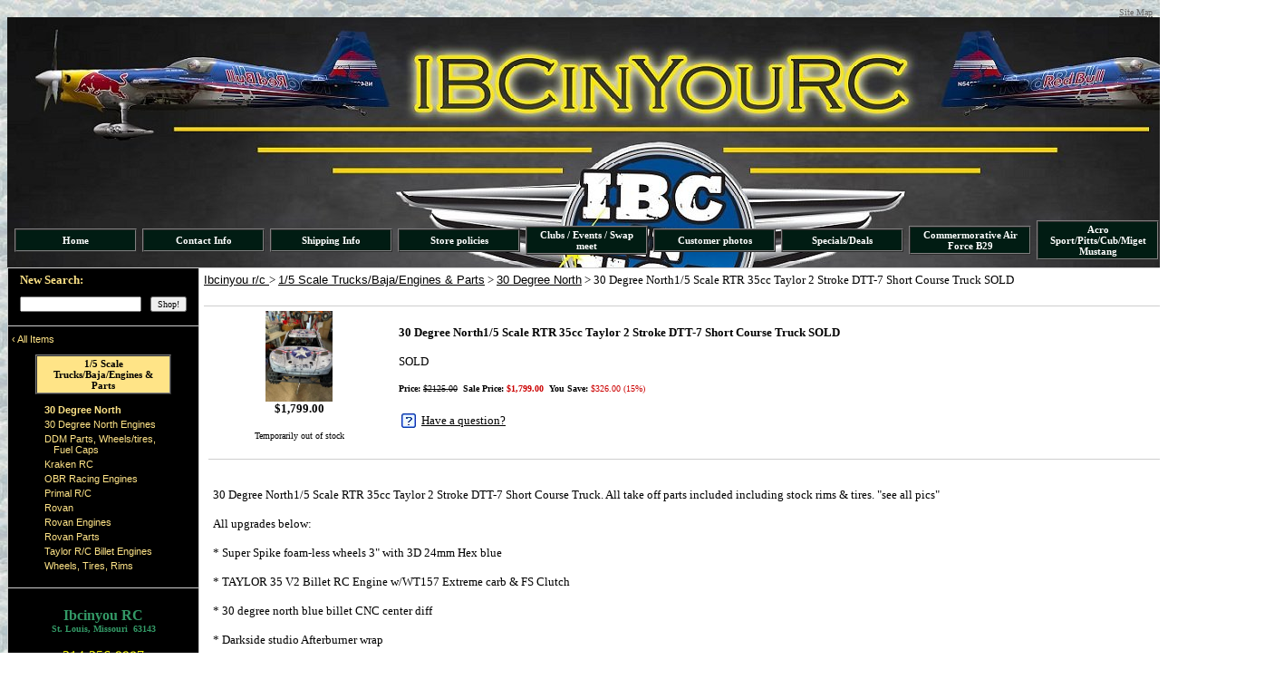

--- FILE ---
content_type: text/html; charset=UTF-8
request_url: https://www.ibcinyourc.com/store.php/carden540/pd10827962/30_degree_north15_scale_rtr_35cc_taylor_2_stroke__dtt7_short_course_truck_
body_size: 47615
content:
<!DOCTYPE html PUBLIC "-//W3C//DTD XHTML 1.0 Transitional//EN" "https://www.w3.org/TR/xhtml1/DTD/xhtml1-transitional.dtd">
<HTML><HEAD><TITLE>30 Degree North1/5 Scale RTR 35cc Taylor 2 Stroke  DTT-7 Short Course Truck SOLD</TITLE>
<meta http-equiv="content-language" content="en-US">
<meta http-equiv="content-type" content="text/html; charset=UTF-8">
<meta name="description" content="30 Degree North1/5 Scale RTR 35cc Taylor 2 Stroke  DTT-7 Short Course Truck SOLD">
<meta name="keywords" content="30 Degree North1/5 Scale RTR 35cc Taylor 2 Stroke  DTT-7 Short Course Truck SOLD,1/5 Scale Trucks/Baja/Engines & Parts,30 Degree North">
<meta name="classification" content="Commercial">
<meta name="robots" content="ALL">
<meta name="resource-type" content="document">
<meta name="revisit-after" content="10 days"> <META name="y_key" content="2f201c4896ba5ed2">
<meta name="google-site-verification" content="dZOv4dZJ1pFWDB_4go6bOP22R6dojws3WWojMCjsQDA" /><meta name="msvalidate.01" content="E249B56ACF849B6E8F527F9BACF4320D" /> 
<meta property="og:site_name" content="Ibcinyou r/c " /><meta property="og:url" content="https://www.ibcinyourc.com/store.php/carden540/pd10827962/30_degree_north15_scale_rtr_35cc_taylor_2_stroke__dtt7_short_course_truck_sold" />
<meta property="og:title" content="30 Degree North1/5 Scale RTR 35cc Taylor 2 Stroke  DTT-7 Short Course Truck SOLD" />
<meta property="og:description" content="30 Degree North1/5 Scale RTR 35cc Taylor 2 Stroke  DTT-7 Short Course Truck SOLD" />
<meta property="og:type" content="product" />
<meta property="og:price:amount" content="1,799.00" />
<meta property="og:price:currency" content="USD" />
<meta property="og:availability" content="instock" />
<meta property="og:image" content="https://www.prestoimages.net/store30/rd5492/5492_pd4969320_13_thumbnail_3.jpg" />
<meta name="twitter:card" value="summary">
<meta name="twitter:url" value="https://www.ibcinyourc.com/store.php?seller=carden540&navt1=287317&navt2=287320&per=12">
<meta name="twitter:title" value="30 Degree North1/5 Scale RTR 35cc Taylor 2 Stroke  DTT-7 Short Course Truck SOLD">
<meta name="twitter:description" value="30 Degree North1/5 Scale RTR 35cc Taylor 2 Stroke  DTT-7 Short Course Truck SOLD">
<meta name="twitter:image" value="https://www.prestoimages.net/store30/rd5492/5492_pd4969320_13_thumbnail_3.jpg" />
<link href="https://www.ibcinyourc.com/store.php/carden540/pd10827962/30_degree_north15_scale_rtr_35cc_taylor_2_stroke__dtt7_short_course_truck_sold" rel="canonical" /><link rel="alternate" title="carden540 RSS" href="https://www.ibcinyourc.com/store-RSS.php?seller=carden540" type="application/rss+xml" /><SCRIPT language=JavaScript type=text/javascript>
<!--
function Start(page) {
   controlWindow=window.open(page,"","width=640,height=400,scrollbars=yes,toolbar=yes,location=yes,resizable=yes");
}
function TransferPage(page) {
   controlWindow=window.open(page,"","");
}
function submitform()
{        document.itemform.submit(); }

function submitboth()
{
  document.itemform.submit_both.value = 'Y';
  document.itemform.submit();
}
function ResizeImage(image, maxwidth, maxheight)
{
        w = image.width;
        h = image.height;
                
        if( w == 0 || h == 0 )
        {
            image.width = maxwidth;
            image.height = maxheight;
        }
        else if (w > h)
        {
            if (w > maxwidth) {
		image.width = maxwidth;
	    }
        }
        else
        {
            if (h > maxheight) {
		image.height = maxheight;
		image.width = Math.round(w*(maxheight/h));
	    }
        }
                
}
//-->
</SCRIPT>

<SCRIPT src="https://www.prestostore.com/store30/images/checkload.js"></SCRIPT>

<script language="JavaScript1.2" fptype="dynamicanimation" src="https://www.prestostore.com/contact/contact.js">
</script>

<link href="https://www.prestostore.com/contact/contact.css" rel="stylesheet" type="text/css" />

<STYLE type=text/css>
a {
	FONT-FAMILY: Verdana,Arial,Helvetica,sans-serif
}

H1 {font:bold 12px Verdana,Arial,Helvetica,sans-serif;color:000000;} 
td.linkButton {cursor:hand;}
.myClass2:hover,
.hlt {background-color: yellow; color: black; cursor:hand;}
.myClass2 {
        h: expression(onmouseover=new Function("this.className = 'hlt';"));
}
a.catlink:link {font:bold 11px Verdana,Arial;color:000000; text-decoration:none;} 
a.catlink:visited {font:bold 11px Verdana,Arial;color:000000; text-decoration:none;}
a.catlink:hover {font:bold 11px Verdana,Arial;color:000000; text-decoration:none;}
td.catlink {padding:2px 10px 2px 10px; cursor:hand;}
a.pagelink:link {font:bold 11px Verdana,Arial;color:000000; text-decoration:none;} 
a.pagelink:visited {font:bold 11px Verdana,Arial;color:000000; text-decoration:none;}
a.pagelink:hover {font:bold 11px Verdana,Arial;color:000000; text-decoration:none;}
td.pagelink {padding:2px 10px 2px 10px; cursor:hand;}
.hlt {
        h: expression(onmouseout=new Function("this.className = 'myClass2';"));
}.pagnationbutton {
  FONT-SIZE: 12px;
  FONT-FAMILY: Verdana,Arial,Helvetica,sans-serif;
  text-decoration: none;
  background-color: #EEEEEE;
  color: #333333;
  padding: 2px 6px 2px 6px;
  border-top: 1px solid #CCCCCC;
  border-right: 1px solid #333333;
  border-bottom: 1px solid #333333;
  border-left: 1px solid #CCCCCC;
}
.pagnationbutton-on {
  FONT-SIZE: 12px;
  FONT-FAMILY: Verdana,Arial,Helvetica,sans-serif;
  text-decoration: none;
  background-color: #EEEEEE;
  color: #cecece;
  padding: 2px 6px 2px 6px;
  border-top: 1px solid #CCCCCC;
  border-right: 1px solid #333333;
  border-bottom: 1px solid #333333;
  border-left: 1px solid #CCCCCC;
}.narrowValue {
	FONT-SIZE: 9px; COLOR: #ffe487; FONT-FAMILY: Verdana,Arial,Helvetica,sans-serif
}
.refinementMessage A {
	COLOR: #003399; TEXT-DECORATION: none
}
.refinementMessage A:visited {
	COLOR: #003399; TEXT-DECORATION: none
}
.refinementMessage A:active {
	COLOR: #003399; TEXT-DECORATION: none
}
TD.refinementContainer {
	FONT-SIZE: 11px; PADDING-BOTTOM: 6px; PADDING-TOP: 6px; FONT-FAMILY: Verdana,sans-serif
}
.refinementContainer {
	FONT-SIZE: 11px; FONT-FAMILY: Verdana,sans-serif
}
.refinementContainer A {
	FONT-SIZE: 11px; FONT-FAMILY: Verdana,sans-serif
}
.refinementContainer A:visited {
	FONT-SIZE: 11px; FONT-FAMILY: Verdana,sans-serif
}
.refinementContainer A:active {
	FONT-SIZE: 11px; FONT-FAMILY: Verdana,sans-serif
}
.refinementContainer .narrowItemHeading {
	FONT-WEIGHT: bold; COLOR: #cc6600; PADDING-TOP: 0px
}
.refinementContainer .refinementSelected {
	PADDING-RIGHT: 0px; PADDING-LEFT: 10px; FONT-WEIGHT: bold; PADDING-BOTTOM: 2px; MARGIN-LEFT: 10px; COLOR: #ffe487; TEXT-INDENT: -10px; PADDING-TOP: 2px
}
.refinementContainer .refinement {
	PADDING-BOTTOM: 2px; MARGIN-LEFT: 0px; TEXT-INDENT: -10px; PADDING-TOP: 2px
}
.refinementContainer .toUseThisPicker {
	PADDING-RIGHT: 0px; PADDING-LEFT: 10px; PADDING-BOTTOM: 2px; PADDING-TOP: 2px
}
.refinementContainer .sourceNode {
	FONT-WEIGHT: bold; COLOR: #c60
}
.refinementContainer .seeMoreCarat {
	FONT-WEIGHT: bold; COLOR: #c60
}
.refinementContainer .seeMoreLink {
	FONT-WEIGHT: bold
}
.refinementContainer A {
	DISPLAY: block; PADDING-LEFT: 10px; COLOR: #ffe487; TEXT-INDENT: -10px; TEXT-DECORATION: none
}
.refinementContainer A:hover {
	DISPLAY: block; FONT-SIZE: 11px; COLOR: #000000; FONT-FAMILY: Verdana,sans-serif; BACKGROUND-COLOR: #ece9d8
}
.refinementContainer A .refinementLink {
	TEXT-DECORATION: none
}
.refinementContainer A:visited .refinementLink {
	TEXT-DECORATION: none
}
.refinementContainer A:hover .refinementLink {
	TEXT-DECORATION: none
}
.refinementContainer A:hover .refinementLink {
	TEXT-DECORATION: underline
}
.refinementContainer A .narrowValue {
	TEXT-DECORATION: none
}
.refinementContainer A .backOut {
	TEXT-DECORATION: none
}
.refinementContainer A:visited .narrowValue {
	TEXT-DECORATION: none
}
.refinementContainer A:hover .narrowValue {
	TEXT-DECORATION: none
}
.refinementContainer A:hover .backOut {
	COLOR: #000; TEXT-DECORATION: none
}
.thumbimage {
  max-width: 100px;
  max-height: 100px;
  width: expression(this.width > 100 ? "100px" : true);
  height: expression(this.height > 100 ? "100px" : true);
  border-style: none;
}
.fullimage {
  max-width: 400px;
  width: expression(this.width > 400px ? "400px" : true);
  border-style: none;
}
</STYLE>
<!-- Global site tag (gtag.js) - Google AdWords: 1071872362 -->
<script async src="https://www.googletagmanager.com/gtag/js?id=AW-1071872362"></script>
<script>
  window.dataLayer = window.dataLayer || [];
  function gtag(){dataLayer.push(arguments);}
  gtag('js', new Date());

  gtag('config', 'AW-1071872362');
</script>
</HEAD>

<BODY vLink=#000000 aLink=#000000 link=#000000 background="https://www.prestostore.com/prestostore_library/01clouds.jpg"><CENTER>
<div align="center">       <div height="3" align="right"><a href="https://www.ibcinyourc.com/sitemap.php"><font face="Verdana" size="1" color="#666666">Site Map</font></a></div>  <table border="0" cellpadding="0" cellspacing="0" width="1275">
    <tr>
      <td>  <table border="0" cellpadding="5" cellspacing="0" background="https://www.prestostore.com/api/imagecapture/images/rd5492/5492_headback.jpg" width="100%">
    <tr>
      <td>
        <div align="left">
          <table border="0" cellpadding="0" cellspacing="0" width="100%">
            <tr>
              <td style="height:100px"><font face="Verdana" color="#ffff31" size="2"><p>&nbsp;</p>
  
<p><br /></p>
  
<p><br /></p>
  
<p><br /></p>
  
<p><br /></p>
  
<p><br /></p>
<p><br /></p></font></td>
            </tr>
          </table>
        </div>
<DIV align=center>
<table border="0" cellpadding="0" cellspacing="0" width="100%">
  <tr>
    <td width="100%">
      <div align="left">
        <table border="0" cellpadding="0" cellspacing="0" width="100%">
          <tr>
            <td align="left"><font face="Verdana" color="#ffff31" size="2"><table cellspacing="3" cellpadding="0" border=0><tr>
	<td>
	<table width="135" border=1 height="26" bgcolor="#011c13" cellspacing="0" cellpadding="0"><tr>
		<td class="pagelink" align="center" bgcolor="#011c13" onmouseover="bgColor='#344942'" onmouseout="bgColor='#011c13'" bordercolor="#FFFFFF" bordercolorlight="#011c13" bordercolordark="#011c13"
			onclick="window.location='https://www.ibcinyourc.com'">
		<a href="https://www.ibcinyourc.com" class="pagelink"><font face="Verdana" color="#FFFFFF">Home</font></a>
		</td>
	</tr></table>
	</td>
<td> </td>
	<td>
	<table width="135" border=1 height="26" bgcolor="#011c13" cellspacing="0" cellpadding="0"><tr>
		<td class="pagelink" align="center" bgcolor="#011c13" onmouseover="bgColor='#344942'" onmouseout="bgColor='#011c13'" bordercolor="#FFFFFF" bordercolorlight="#011c13" bordercolordark="#011c13"
			onclick="window.location='https://www.ibcinyourc.com/store.php/carden540/pg5902/contact_info'">
		<a href="https://www.ibcinyourc.com/store.php/carden540/pg5902/contact_info" class="pagelink"><font face="Verdana" color="#FFFFFF">Contact Info</font></a>
		</td>
	</tr></table>
	</td>
<td> </td>
	<td>
	<table width="135" border=1 height="26" bgcolor="#011c13" cellspacing="0" cellpadding="0"><tr>
		<td class="pagelink" align="center" bgcolor="#011c13" onmouseover="bgColor='#344942'" onmouseout="bgColor='#011c13'" bordercolor="#FFFFFF" bordercolorlight="#011c13" bordercolordark="#011c13"
			onclick="window.location='https://www.ibcinyourc.com/store.php/carden540/pg5823/shipping_info'">
		<a href="https://www.ibcinyourc.com/store.php/carden540/pg5823/shipping_info" class="pagelink"><font face="Verdana" color="#FFFFFF">Shipping Info</font></a>
		</td>
	</tr></table>
	</td>
<td> </td>
	<td>
	<table width="135" border=1 height="26" bgcolor="#011c13" cellspacing="0" cellpadding="0"><tr>
		<td class="pagelink" align="center" bgcolor="#011c13" onmouseover="bgColor='#344942'" onmouseout="bgColor='#011c13'" bordercolor="#FFFFFF" bordercolorlight="#011c13" bordercolordark="#011c13"
			onclick="window.location='https://www.ibcinyourc.com/store.php/carden540/pg5832/store_policies'">
		<a href="https://www.ibcinyourc.com/store.php/carden540/pg5832/store_policies" class="pagelink"><font face="Verdana" color="#FFFFFF">Store policies</font></a>
		</td>
	</tr></table>
	</td>
<td> </td>
	<td>
	<table width="135" border=1 height="26" bgcolor="#011c13" cellspacing="0" cellpadding="0"><tr>
		<td class="pagelink" align="center" bgcolor="#011c13" onmouseover="bgColor='#344942'" onmouseout="bgColor='#011c13'" bordercolor="#FFFFFF" bordercolorlight="#011c13" bordercolordark="#011c13"
			onclick="window.location='https://www.ibcinyourc.com/store.php/carden540/pg5890/clubs__events__swap_meet_'">
		<a href="https://www.ibcinyourc.com/store.php/carden540/pg5890/clubs__events__swap_meet_" class="pagelink"><font face="Verdana" color="#FFFFFF">Clubs / Events / Swap meet </font></a>
		</td>
	</tr></table>
	</td>
<td> </td>
	<td>
	<table width="135" border=1 height="26" bgcolor="#011c13" cellspacing="0" cellpadding="0"><tr>
		<td class="pagelink" align="center" bgcolor="#011c13" onmouseover="bgColor='#344942'" onmouseout="bgColor='#011c13'" bordercolor="#FFFFFF" bordercolorlight="#011c13" bordercolordark="#011c13"
			onclick="window.location='https://www.ibcinyourc.com/store.php/carden540/pg5891/customer_photos'">
		<a href="https://www.ibcinyourc.com/store.php/carden540/pg5891/customer_photos" class="pagelink"><font face="Verdana" color="#FFFFFF">Customer photos</font></a>
		</td>
	</tr></table>
	</td>
<td> </td>
	<td>
	<table width="135" border=1 height="26" bgcolor="#011c13" cellspacing="0" cellpadding="0"><tr>
		<td class="pagelink" align="center" bgcolor="#011c13" onmouseover="bgColor='#344942'" onmouseout="bgColor='#011c13'" bordercolor="#FFFFFF" bordercolorlight="#011c13" bordercolordark="#011c13"
			onclick="window.location='https://www.ibcinyourc.com/store.php/carden540/pg5897/_specialsdeals_'">
		<a href="https://www.ibcinyourc.com/store.php/carden540/pg5897/_specialsdeals_" class="pagelink"><font face="Verdana" color="#FFFFFF"> Specials/Deals </font></a>
		</td>
	</tr></table>
	</td>
<td> </td>
	<td>
	<table width="135" border=1 height="26" bgcolor="#011c13" cellspacing="0" cellpadding="0"><tr>
		<td class="pagelink" align="center" bgcolor="#011c13" onmouseover="bgColor='#344942'" onmouseout="bgColor='#011c13'" bordercolor="#FFFFFF" bordercolorlight="#011c13" bordercolordark="#011c13"
			onclick="window.location='https://www.ibcinyourc.com/store.php/carden540/pg8660/commermorative_air_force_b29'">
		<a href="https://www.ibcinyourc.com/store.php/carden540/pg8660/commermorative_air_force_b29" class="pagelink"><font face="Verdana" color="#FFFFFF">Commermorative Air Force B29</font></a>
		</td>
	</tr></table>
	</td>
<td> </td>
	<td>
	<table width="135" border=1 height="26" bgcolor="#011c13" cellspacing="0" cellpadding="0"><tr>
		<td class="pagelink" align="center" bgcolor="#011c13" onmouseover="bgColor='#344942'" onmouseout="bgColor='#011c13'" bordercolor="#FFFFFF" bordercolorlight="#011c13" bordercolordark="#011c13"
			onclick="window.location='https://www.ibcinyourc.com/store.php/carden540/pg9097/acro_sportpittscubmiget_mustang_'">
		<a href="https://www.ibcinyourc.com/store.php/carden540/pg9097/acro_sportpittscubmiget_mustang_" class="pagelink"><font face="Verdana" color="#FFFFFF">Acro Sport/Pitts/Cub/Miget Mustang </font></a>
		</td>
	</tr></table>
	</td>
</tr></tr></table></font></td>            <td valign="bottom">
              <div align="right">
                <table border="0" cellspacing="0">
                  <tr>
                <TD bgcolor="#CECECE">
                  <DIV align=right>
                  <TABLE cellSpacing=0 cellPadding=3 bgColor=#ffffff border=0>
                    <TBODY>
                    <TR>
                      <TD noWrap bgcolor="#FFFFFF"><A 
                        href="/cgi-bin/store30/order.pl?ref=carden540"><IMG 
                        src="https://www.prestostore.com/store30/images/blackcart.gif" border=0 width="19" height="16"></A></TD> 
                      <TD noWrap bgcolor="#FFFFFF"><A 
                        href="/cgi-bin/store30/order.pl?ref=carden540"><FONT face="Verdana" color="#000000" size="1">View 
                        Shopping Cart</FONT></A>&nbsp;</TD></TR></TBODY></TABLE></DIV></TD>
                  </tr>
                </table>
              </div>
            </td>   </tr></table>            </td>
          </tr>
        </table>
      </div>
    </td>
  </tr>
</table>
        </DIV><DIV align=center>
<TABLE cellSpacing=0 cellPadding=0 width=100% bgColor=#ffffff border=0>
  <TBODY>  <TR>
    <TD width=1 bgColor=#cecece><IMG alt="" src="https://www.prestostore.com/store30/images/transparent-pixel.gif" border=0 width="1" height="1"></TD>
    <TD vAlign=top width="150" bgcolor="#000000">
      <TABLE cellSpacing=0 cellPadding=0 width="100%">
        <TBODY>
        <TR>
          <TD bgColor=#cecece height=1><IMG alt="" src="https://www.prestostore.com/store30/images/transparent-pixel.gif" border=0 width="1" height="1"></TD></TR>
        <TR>
          <TD vAlign=top>
            <TABLE cellSpacing=0 cellPadding=0 width="100%" border=0>
              <TBODY>              <TR>
                <TD align=left>
                  <DIV align=center>
<FORM name="searchform" action="https://www.ibcinyourc.com/store.php" method=post>
<INPUT type=hidden value="carden540" name=seller> 
                  <TABLE cellSpacing=0 cellPadding=5 border=0>
                    <TBODY>
                    <TR>
                      <TD colSpan=2 align="left"><B><font face="Verdana" size="2" color="#ffe487">New Search:</font></B></TD></TR>
                    <TR>
                      <TD align="left" valign="top"><FONT face="Verdana" color="#ff7f00" size="2"><B><INPUT style="FONT-SIZE: 10px; FONT-FAMILY: Verdana" name=Tsearch size="20" value=""></B></FONT></TD>
                      <TD align="left" valign="top"><INPUT style="FONT-SIZE: 10px; FONT-FAMILY: Verdana" type=submit value=Shop! name=searchbutton1></TD></TR></TBODY></TABLE></FORM></DIV></TD></TR>
              <TR>
                <TD align=center>
		  <DIV style="height: 10px; border-bottom: 1px solid #cecece;"><IMG height=1 alt="" src="https://www.prestostore.com/store30/images/transparent-pixel.gif" width=1 border=0></DIV>
                </TD></TR><TR><TD colspan="2" align="left" class=refinementContainer>    <div  class="refinement" style="padding-left: 4px;">      <a href="https://www.ibcinyourc.com/store.php?seller=carden540&seeall=Y"><span class="refinementLink">&#8249;&nbsp;</span><span  class="refinementLink">All Items</span></a>    </div></TD></TR>              <TR>
                <TD align=center>
                  <TABLE cellSpacing=0 cellPadding=3 width="150" border=0>
                    <TBODY>        <TR><TD align="left">
	<table width="150" border=1 height="26" bgcolor="#ffe487" cellspacing="0" cellpadding="0"><tr>
		<td class="catlink" align="center" bgcolor="#ffe487" onmouseover="bgColor='#ffe99f'" onmouseout="bgColor='#ffe487'" bordercolor="#FFFFFF" bordercolorlight="#ffe487" bordercolordark="#ffe487"
			onclick="window.location='https://www.ibcinyourc.com/store.php/carden540/ct287317/15_scale_trucksbajaengines__parts'">
		<a href="https://www.ibcinyourc.com/store.php/carden540/ct287317/15_scale_trucksbajaengines__parts" onclick="return false;" class="catlink"><font face="Verdana" color="#000000">1/5 Scale Trucks/Baja/Engines & Parts</font></a>
		</td>
	</tr></table>
        </TD></TR><TR><TD colspan="2" align="left" class=refinementContainer>  <div  class="refinementSelected" style="padding-left: 0px;">      <a href="https://www.ibcinyourc.com/store.php/carden540/ct287320/30_degree_north"><span  class="refinementLink">30 Degree North</span></a></div>    </div>    <div  class="refinement" style="padding-left: 10px;">      <a href="https://www.ibcinyourc.com/store.php/carden540/ct291476/30_degree_north_engines"><span  class="refinementLink">30 Degree North Engines</span></a></div>    </div>    <div  class="refinement" style="padding-left: 10px;">      <a href="https://www.ibcinyourc.com/store.php/carden540/ct292099/ddm_parts_wheelstires_fuel_caps"><span  class="refinementLink">DDM Parts, Wheels/tires, Fuel Caps</span></a></div>    </div>    <div  class="refinement" style="padding-left: 10px;">      <a href="https://www.ibcinyourc.com/store.php/carden540/ct292098/kraken_rc"><span  class="refinementLink">Kraken RC</span></a></div>    </div>    <div  class="refinement" style="padding-left: 10px;">      <a href="https://www.ibcinyourc.com/store.php/carden540/ct291477/obr_racing_engines"><span  class="refinementLink">OBR Racing Engines</span></a></div>    </div>    <div  class="refinement" style="padding-left: 10px;">      <a href="https://www.ibcinyourc.com/store.php/carden540/ct287318/primal_rc"><span  class="refinementLink">Primal R/C</span></a></div>    </div>    <div  class="refinement" style="padding-left: 10px;">      <a href="https://www.ibcinyourc.com/store.php/carden540/ct287319/rovan"><span  class="refinementLink">Rovan</span></a></div>    </div>    <div  class="refinement" style="padding-left: 10px;">      <a href="https://www.ibcinyourc.com/store.php/carden540/ct291475/rovan_engines"><span  class="refinementLink">Rovan Engines</span></a></div>    </div>    <div  class="refinement" style="padding-left: 10px;">      <a href="https://www.ibcinyourc.com/store.php/carden540/ct289417/rovan_parts"><span  class="refinementLink">Rovan Parts</span></a></div>    </div>    <div  class="refinement" style="padding-left: 10px;">      <a href="https://www.ibcinyourc.com/store.php/carden540/ct291602/taylor_rc_billet_engines"><span  class="refinementLink">Taylor R/C Billet Engines</span></a></div>    </div>    <div  class="refinement" style="padding-left: 10px;">      <a href="https://www.ibcinyourc.com/store.php/carden540/ct292256/wheels_tires_rims"><span  class="refinementLink">Wheels, Tires, Rims</span></a></div>    </div></TD></TR></TBODY></TABLE></TD></TR>
              <TR>
                <TD align=left>
		  <DIV style="height: 10px; border-bottom: 1px solid #cecece;"><IMG height=1 alt="" src="https://www.prestostore.com/store30/images/transparent-pixel.gif" width=1 border=0></DIV>
                </TD></TR>              <TR>
                <TD align="left">
                  <DIV align=center>
                  <TABLE cellSpacing=0 cellPadding=5 border=0 width="100%">
                    <TBODY>
                    <TR>
                      <TD align="left" width="100%"><font face="Verdana" color="#000000" size="2">
                        <div align="center">&nbsp;</div>                                                                                                        
<div align="center"><strong><font size="3" color="#339966">Ibcinyou RC</font></strong></div>                                                                                                        
<div align="center"><font size="1" color="#339966"><strong>St. Louis, Missouri &nbsp;63143</strong></font></div>                                                                                                        
<div align="center" style="color: rgb(255, 0, 0);"><br /></div>                                                  
<div align="center"><font size="3" color="#ffff00">314-256-9987</font></div>                                                  
<div align="center" style="color: rgb(255, 0, 0);">&nbsp;<br /><a href="will5006@sbcglobal.net" target=""><font color="#ffff00">will5006@sbcglobal.net</font></a><font color="#ffff00">&nbsp;</font></div>                                                                                                        
<div align="center"><a href="mailto:ibcinyourc@hotmail.com"><font color="#ffff00">ibcinyourc@hotmail.com</font></a></div>                                                                  
<div align="center" style="color: rgb(255, 0, 0);"><br /></div>                                                                
<div align="center"><font color="#ff0000">NOW on Facebook</font></div>                                                  
<div align="center"><font color="#0000ff"><br /></font></div>                                                  
<div align="center"><font color="#ff0000">&nbsp;</font>                                          
<p style="display: inline !important;"><img src="https://www.prestostore.com/api/imagecapture/images/rd5492/5492_laytside40225.jpg" /></p>
                                            <a href="https://secure.prestomart.com/cgi-bin/prestostore.com/store30/store_settings_paypalmod.pl?rd=5492&amp;sc=ETDLBPZC3243766">  </a></div>                                                                                                        
<div align="center"><font color="#0000ff"><font color="#ffff00">Pay-Pal</font> </font></div>                                                                                                    
<div align="center"><font color="#ff0000">RCU, RC Groups </font></div>                                                                                                        
<div align="center"><font color="#ff0000">Flying Giants Member</font></div>                                                                                      
<div align="center"><font color="#ffff00">&nbsp;</font></div>                                                                                                        
<div align="center"><a href="https://www.ibcinyourc.com/store.php?seller=carden540&amp;navt1=55750&amp;pd=4700142">  </a></div>&nbsp; &nbsp; &nbsp; &nbsp; &nbsp; &nbsp; &nbsp; &nbsp; &nbsp; &nbsp; &nbsp; &nbsp; &nbsp; &nbsp; &nbsp; &nbsp; &nbsp; &nbsp; &nbsp; &nbsp; &nbsp; &nbsp; &nbsp; &nbsp; &nbsp; &nbsp; &nbsp; &nbsp; &nbsp; &nbsp; &nbsp; &nbsp; &nbsp; &nbsp; &nbsp; &nbsp; &nbsp; &nbsp; &nbsp;            
<div>&nbsp; &nbsp; &nbsp; &nbsp; &nbsp;&nbsp;<img src="https://www.prestostore.com/api/imagecapture/images/rd5492/5492_laytside46796.png" /><br />                                                                                                                                                          
<div align="center">&nbsp; &nbsp;<font color="#ff9900"><font face="Verdana" size="4"><b><em>&nbsp;RCGF&nbsp;</em></b></font></font></div>                                                                                              
<div align="center"><font color="#ff9900"><font face="Verdana" size="4"><b><em>&nbsp; &nbsp; &nbsp; 70cc Twin</em></b></font></font>&nbsp; &nbsp; &nbsp; &nbsp;&nbsp;</div>                                                                                                        
<div align="center"><a href="https://www.ibcinyourc.com/store.php/carden540/ct89696/falcon_carbon_fiber" target=""><img src="https://www.prestostore.com/api/imagecapture/images/rd5492/5492_laytside42149.jpg" /></a></div>                                                                                                        
<div align="center"><font color="#ff9900"><font size="4"><strong><em>Falcon Carbon Fiber &amp; Beechwood Props</em></strong></font></font></div>                                                                                                        
<div align="center"><strong><em><font color="#ffcc00" size="4"></font></em></strong>&nbsp;</div>                                                                                                        
<div align="center">&nbsp; &nbsp; &nbsp; &nbsp; &nbsp; &nbsp; &nbsp;<img src="https://www.prestoimages.net/store30/rd5492/5492_laytside63416.jpeg" /></div>      
<div align="center"><strong><em><font color="#ff9900" size="4">30 Degree North 1/5 scale gasoline Short Course</font></em></strong><strong><em><font color="#ff9900" size="4">&nbsp;</font></em></strong></div>                                                                                                        
<p><br /></p>
            </div>
              </font></TD></TR></TBODY></TABLE></DIV>
                </TD></TR></TBODY></TABLE>
            <p>&nbsp;</TD></TR></TBODY></TABLE>
      <p>&nbsp;</TD>    <TD width=1 bgColor=#cecece><IMG alt="" 
      src="https://www.prestostore.com/store30/images/transparent-pixel.gif" border=0 width="1" height="1"></TD>
    <TD vAlign=top bgcolor="#FFFFFF">
      <TABLE cellSpacing=0 cellPadding=0 width="100%" border=0>
        <TBODY>
        <TR>
          <TD vAlign=top bgColor=#cecece><IMG alt="" 
            src="https://www.prestostore.com/store30/images/transparent-pixel.gif" border=0 width="1" height="1"></TD></TR>
        <TR>
          <TD vAlign=top>
            <TABLE cellSpacing=0 cellPadding=5 width="100%" border=0>
              <TBODY>              <TR>
                <TD align=left><FONT face="Verdana" color="#000000" size="2"><a href="https://www.ibcinyourc.com">Ibcinyou r/c </a> &gt; <a href="https://www.ibcinyourc.com/store.php/carden540/ct287317/15_scale_trucksbajaengines__parts">1/5 Scale Trucks/Baja/Engines & Parts</a> &gt; <a href="https://www.ibcinyourc.com/store.php/carden540/ct287320/30_degree_north">30 Degree North</a> &gt; 30 Degree North1/5 Scale RTR 35cc Taylor 2 Stroke  DTT-7 Short Course Truck SOLD</FONT></TD></TR>
              <TR>
                <TD align=left><DIV style="height: 10px; border-bottom: 1px solid #cecece;"><IMG height=1 alt="" src="https://www.prestostore.com/store30/images/transparent-pixel.gif" width=1 border=0></DIV><form name="itemform" action="/cgi-bin/store30/order.pl" target="_top"><input type="hidden" name="ref" value="carden540">
<input type="hidden" name="pd" value="10827962">
<input type="hidden" name="Tqty" value="1">
<input type="hidden" name="pageid" value="c1649ac387304991bdf6">
<input type="hidden" name="submit_both" value="">
                    <table border="0" cellpadding="0" cellspacing="0" width="100%">
                      <tr>
                        <td width="100%">
                            <div align="center" typeof="product:Product" xmlns:product="https://search.yahoo.com/searchmonkey/product/" xmlns:rdfs="https://www.w3.org/2000/01/rdf-schema#">
    <span property="product:currency" content="USD"></span>
                            <table border="0" cellpadding="5" cellspacing="0" width="100%">
                              <tr>
                        <td valign="top" align="center" nowrap><a href="#images"><img class="thumbimage" border="0" src="https://www.prestoimages.net/store30/rd5492/5492_pd4969320_th13.jpg"></a><br>
                          <b><font face="Verdana" size="2" color="#000000">$<span property="product:listPrice">1,799.00</span><br>
                          <br>
                          </font></b><font face="Verdana" size="1" color="#000000">Temporarily out of stock </font>
			</td>
                        <td valign="top" align="left"><p align="left"><font face="Verdana" size="2"><font color="#000000"><b><span property="rdfs:label"><h1>30 Degree North1/5 Scale RTR 35cc Taylor 2 Stroke  DTT-7 Short Course Truck SOLD</h1></span></b></font></font><font color="#000000" face="Verdana" size="2"><p>
                          SOLD</font></p>                            <p align="left"><font face="Verdana" size="1" color="000000"><b>Price:</b> <strike>$2125.00</strike>&nbsp; <b>Sale Price: <font color="#CC0000">$1,799.00</font>&nbsp; You Save: </b><font color="#CC0000">$326.00 (15%)</font></font></p>                            <table border="0" cellpadding="0" cellspacing="0" width="100%">
                              <tr>
                                <td height="29">
                                  <div align="left">                                    <table border="0" cellpadding="3" cellspacing="0">
                                      <tr> 
                                        <td valign="top" align="left"><a href="https://www.prestostore.com/contact/askquestion.php?ref=carden540&email=will5006@sbcglobal.net&name=Ibcinyou r/c &subject=30 Degree North1/5 Scale RTR 35cc Taylor 2 Stroke  DTT-7 Short Course Truck SOLD" onClick="showPopup('popup'); return false;" target="_blank"><img border="0" src="https://www.prestostore.com/store30/images/question_mark.jpg" width="16" height="16"></a></td>
                                        <td valign="top" align="left" nowrap><a href="https://www.prestostore.com/contact/askquestion.php?ref=carden540&email=will5006@sbcglobal.net&name=Ibcinyou r/c &subject=30 Degree North1/5 Scale RTR 35cc Taylor 2 Stroke  DTT-7 Short Course Truck SOLD" onClick="showPopup('popup'); return false;" target="_blank"><font face="Verdana" size="2">Have a question?</font></a></td>
                                      </tr>
                                    </table>                                  </div>
                                </td>
                              <td height="29">
                                <div align="right">                                </div>
                                </td>
                              </tr>
                          </table>
                        </td>
                            </tr>                            <tr>
                        <td align="center" valign="middle" colspan="2">
                  		<DIV style="height: 10px; border-bottom: 1px solid #cecece;"><IMG height=1 alt="" src="https://www.prestostore.com/store30/images/transparent-pixel.gif" width=1 border=0></DIV>
                        </td>
                            </tr>
                            <tr>
                        <td align="center" valign="middle" colspan="2">
                          <div align="left">
                            <table border="0" cellpadding="5" cellspacing="0">
                              <tr>
                        <td><font color="#000000" face="Verdana" size="2"><p align="left">
                          30 Degree North1/5 Scale RTR 35cc Taylor 2 Stroke  DTT-7 Short Course Truck. All take off parts included including stock rims & tires. "see all pics"<br />
<br />
All upgrades below:<br />
<br />
* Super Spike foam-less wheels 3" with 3D 24mm Hex blue <br />
<br />
* TAYLOR 35 V2 Billet RC Engine w/WT157 Extreme carb & FS Clutch<br />
<br />
* 30 degree north blue billet CNC center diff <br />
<br />
* Darkside studio Afterburner wrap <br />
<br />
* Engine remote kill switch included and installed (Kills engine from transmitter)<br />
 <br />
* CNC DDM chrome fuel cap<br />
<br />
* Blue CNC front & rear braces 3<br />
<br />
* CNC Chrome Billet air filter <br />
<br />
<br />
<br />
Stock specs below:<br />
<br />
1/5 Scale Ready To Run 29cc 2 Stroke Gas Powered DTT-7 V2 Short Course Truck  <br />
The New V2 30DN Short Course Truck is the perfect 4WD platform coming with the most durable body in the business.<br />
<br />
V2 FEATURES INCLUDE:<br />
7075T6 Aluminum designed stronger then V1<br />
Redesigned steering system with adjustable Ackerman angle makes the steering more sensitive and smoother and less strain on the servo.<br />
Middle differential is installed 180 degrees from V1 for better driveshaft angle improving transmission efficiency. <br />
Reed clips on the brake pads for smoother braking and reduced noise<br />
Improved 70kg HV servos<br />
Standard Features include:<br />
With such a large truck you need a Powerful engine to match, and this is Exactly what you get with the New 30 Degree North 4 bolt engines, the 29cc engine provides seriously good power making the Truck faster than you’d think for such a Large truck, the 30DN Engines have a Much better casting than most of the other normal engines on the market.<br />
<br />
Their engine casings on the flywheel side have more fins, and are tighter spaced, So you’ve less chance of debris getting through and causing damage to your flywheel, the casting on the Heads have more cooling ribs, Which are also larger in size, All helping to keep your engine cooler and your performance Up, They come with the proven Walbro 997 carbs fitted with a Choke and they’re also fitted it with a high performance NGK sparkplug<br />
<br />
All add up to make sure the engines perform to their best.<br />
<br />
Servos<br />
<br />
New 70KGHV all meatal gear servos<br />
<br />
Shocks<br />
<br />
The 30 DNT features Aluminum shocks with over-sized 7mm shock shafts, designed to stand up to massive amounts of punishment.<br />
<br />
They have Adjustable threads and with a wide variety of shock oils available to you means can tune them to suit any terrain you care to run your truck on.<br />
<br />
30DN Conqueror Exhaust Pipe<br />
<br />
The 30 DNT is fitted with 30DN’s brand new pipe the conqueror giving you the power that’s needed to really get these large trucks going.<br />
<br />
Drivetrain<br />
<br />
The 30 DNT have High quality metal gears used throughout the trucks, To provide the best performance and durability possible. The Stock Gearing is 58 Tooth Spur Gear, With a 19 Tooth Pinion on the Engine, This gives the trucks great performance both off the line and top end but as with everything in largescale RC these can be changed with After-Market parts/gearing options.<br />
<br />
30 Degree North ‘Flexible’ Bodyshells<br />
<br />
Included with the 30 DNT is their Superb Flex Bodies, These are super strong and flex instead of break during crashes. There available in different colors (sold separately) and are a great way to customize your truck.<br />
<br />
Radio:  Fly Sky GT-3B 3 channel 2.4GHz transmitter computer radio with automatic frequency hopping digital system, 10 model memory, servo reversing, End point adjustment, Dual rate, Exponential, Auto brake system (ABS), model name etc..<br />
<br />
Specs<br />
<br />
29cc, 2-stroke, Engine<br />
NGK spark plug<br />
30DN Conqueror Exhaust Pipe<br />
Walbro 997 carb<br />
New 7075 alloy 5mm chassis with CNC machining for strength & Reduced weight<br />
Large-bore shocks with 7mm shafts & threaded adjusters<br />
Large Two-stage air filter system<br />
70KG HV All Metal Gear Servos<br />
Adjustable bias dual-disc braking system.<br />
Extra-large 800cc fuel tank<br />
Three tunable, sealed viscous differentials.<br />
Multi-piece bead-lock off-road wheels with metal 24mm hex<br />
Impact-absorbing bumpers<br />
Innovative sealed clutch mount with cooling fins<br />
CVD drive shafts used throughout.<br />
6V 4800mAh side by side receiver battery with charger<br />
LxWxH: 965x527x311mm<br />
Wheel: 120.6mm<br />
Net weight: 18KGS<br />
Gross weight: 25KGS</font></p>
                        </td>
                              </tr>
                            </table>
                          </div>
                        </td>
                            </tr>                              <tr>
                        <td align="center" valign="middle" colspan="2">
                  		<DIV style="height: 10px; border-bottom: 1px solid #cecece;"><IMG height=1 alt="" src="https://www.prestostore.com/store30/images/transparent-pixel.gif" width=1 border=0></DIV>
                        </td>
                              </tr>
                            <tr>
                        <td align="center" valign="middle" colspan="2">
                          <div align="center"><a name="images"><p align="center"><a href="https://www.prestoimages.net/store30/rd5492/5492_pd4969320_13_thumbnail_3.jpg" target="_blank"><img border="0" class="fullimage" alt="Image 0 of 30 Degree North1/5 Scale RTR 35cc Taylor 2 Stroke  DTT-7 Short Course Truck SOLD" src="https://www.prestoimages.net/store30/rd5492/5492_pd4969320_13_thumbnail_3.jpg"></a></p><p align="center"><font face="Verdana" size="2" color="#333333"><b></b><br></font></p><p align="center"><a href="https://www.prestoimages.net/store30/rd5492/5492_pd4979960_24_30_north_2.jfif" target="_blank"><img border="0" class="fullimage" alt="Image 1 of 30 Degree North1/5 Scale RTR 35cc Taylor 2 Stroke  DTT-7 Short Course Truck SOLD" src="https://www.prestoimages.net/store30/rd5492/5492_pd4979960_24_30_north_2.jfif"></a></p><p align="center"><font face="Verdana" size="2" color="#333333"><b></b><br></font></p><p align="center"><a href="https://www.prestoimages.net/store30/rd5492/5492_pd4979960_25_30_north.jfif" target="_blank"><img border="0" class="fullimage" alt="Image 2 of 30 Degree North1/5 Scale RTR 35cc Taylor 2 Stroke  DTT-7 Short Course Truck SOLD" src="https://www.prestoimages.net/store30/rd5492/5492_pd4979960_25_30_north.jfif"></a></p><p align="center"><font face="Verdana" size="2" color="#333333"><b></b><br></font></p><p align="center"><a href="https://www.prestoimages.net/store30/rd5492/5492_pd4979960_26_30_north_3.jfif" target="_blank"><img border="0" class="fullimage" alt="Image 3 of 30 Degree North1/5 Scale RTR 35cc Taylor 2 Stroke  DTT-7 Short Course Truck SOLD" src="https://www.prestoimages.net/store30/rd5492/5492_pd4979960_26_30_north_3.jfif"></a></p><p align="center"><font face="Verdana" size="2" color="#333333"><b></b><br></font></p><p align="center"><a href="https://www.prestoimages.net/store30/rd5492/5492_pd4979960_27_30_north_4.jfif" target="_blank"><img border="0" class="fullimage" alt="Image 4 of 30 Degree North1/5 Scale RTR 35cc Taylor 2 Stroke  DTT-7 Short Course Truck SOLD" src="https://www.prestoimages.net/store30/rd5492/5492_pd4979960_27_30_north_4.jfif"></a></p><p align="center"><font face="Verdana" size="2" color="#333333"><b></b><br></font></p><p align="center"><a href="https://www.prestoimages.net/store30/rd5492/5492_pd4979960_28_30_north_5.jfif" target="_blank"><img border="0" class="fullimage" alt="Image 5 of 30 Degree North1/5 Scale RTR 35cc Taylor 2 Stroke  DTT-7 Short Course Truck SOLD" src="https://www.prestoimages.net/store30/rd5492/5492_pd4979960_28_30_north_5.jfif"></a></p><p align="center"><font face="Verdana" size="2" color="#333333"><b></b><br></font></p><p align="center"><a href="https://www.prestoimages.net/store30/rd5492/5492_pd4979960_29_30_north_6.jfif" target="_blank"><img border="0" class="fullimage" alt="Image 6 of 30 Degree North1/5 Scale RTR 35cc Taylor 2 Stroke  DTT-7 Short Course Truck SOLD" src="https://www.prestoimages.net/store30/rd5492/5492_pd4979960_29_30_north_6.jfif"></a></p><p align="center"><font face="Verdana" size="2" color="#333333"><b></b><br></font></p><p align="center"><a href="https://www.prestoimages.net/store30/rd5492/5492_pd4969320_18_thumbnail_13.jpg" target="_blank"><img border="0" class="fullimage" alt="Image 7 of 30 Degree North1/5 Scale RTR 35cc Taylor 2 Stroke  DTT-7 Short Course Truck SOLD" src="https://www.prestoimages.net/store30/rd5492/5492_pd4969320_18_thumbnail_13.jpg"></a></p><p align="center"><font face="Verdana" size="2" color="#333333"><b></b><br></font></p><p align="center"><a href="https://www.prestoimages.net/store30/rd5492/5492_pd4969320_19_thumbnail_12.jpg" target="_blank"><img border="0" class="fullimage" alt="Image 8 of 30 Degree North1/5 Scale RTR 35cc Taylor 2 Stroke  DTT-7 Short Course Truck SOLD" src="https://www.prestoimages.net/store30/rd5492/5492_pd4969320_19_thumbnail_12.jpg"></a></p><p align="center"><font face="Verdana" size="2" color="#333333"><b></b><br></font></p><p align="center"><a href="https://www.prestoimages.net/store30/rd5492/5492_pd4969320_20_thumbnail_8.jpg" target="_blank"><img border="0" class="fullimage" alt="Image 9 of 30 Degree North1/5 Scale RTR 35cc Taylor 2 Stroke  DTT-7 Short Course Truck SOLD" src="https://www.prestoimages.net/store30/rd5492/5492_pd4969320_20_thumbnail_8.jpg"></a></p><p align="center"><font face="Verdana" size="2" color="#333333"><b></b><br></font></p><p align="center"><a href="https://www.prestoimages.net/store30/rd5492/5492_pd4969320_22_thumbnail_10.jpg" target="_blank"><img border="0" class="fullimage" alt="Image 10 of 30 Degree North1/5 Scale RTR 35cc Taylor 2 Stroke  DTT-7 Short Course Truck SOLD" src="https://www.prestoimages.net/store30/rd5492/5492_pd4969320_22_thumbnail_10.jpg"></a></p><p align="center"><font face="Verdana" size="2" color="#333333"><b></b><br></font></p><p align="center"><a href="https://www.prestoimages.net/store30/rd5492/5492_pd4969320_23_thumbnail_11.jpg" target="_blank"><img border="0" class="fullimage" alt="Image 11 of 30 Degree North1/5 Scale RTR 35cc Taylor 2 Stroke  DTT-7 Short Course Truck SOLD" src="https://www.prestoimages.net/store30/rd5492/5492_pd4969320_23_thumbnail_11.jpg"></a></p><p align="center"><font face="Verdana" size="2" color="#333333"><b></b><br></font></p><p align="center"><a href="https://www.prestoimages.net/store30/rd5492/5492_pd4968623_10_30_degree_north_blue_4_2.jpg" target="_blank"><img border="0" class="fullimage" alt="Stock rims & tires included " src="https://www.prestoimages.net/store30/rd5492/5492_pd4968623_10_30_degree_north_blue_4_2.jpg"></a></p><p align="center"><font face="Verdana" size="2" color="#333333"><b></b><br>Stock rims & tires included </font></p>                            </div>
                        </td>
                            </tr>                            </table>
			    </form>
   			 </div>
                        </td>
                      </tr>
                    </table>
                </TD>
              </tr>
              </TBODY></TABLE>
                </TD>
              </TR>
              </TBODY>
            </TABLE>
          </TD>
          <TD width=1 bgColor=#cecece><IMG alt="" src="https://www.prestostore.com/store30/images/transparent-pixel.gif" border=0 width="1" height="1"></TD>
       </TR>
</TBODY></TABLE>
 </TD>
  </TR>

  <TR>
    <TD vAlign=top bgColor=#cecece colSpan=5 height=1><IMG alt="" 
      src="https://www.prestostore.com/store30/images/transparent-pixel.gif" 
border=0 width="1" height="1"></TD></TR></TBODY></TABLE></DIV>
        <div align="center">
          <table border="0" cellpadding="0" cellspacing="0" background="https://www.prestogallery.com/prestostore_library/beige.gif" width="1275">            <tr>
              <td align=left><font face="Verdana" color="ffff31" size="2"><p align="center"><img src="https://www.prestostore.com/api/imagecapture/images/rd5492/5492_laytfoot83484.gif" />&nbsp;&nbsp;<img style="WIDTH: 258px; HEIGHT: 105px" src="https://www.prestostore.com/api/imagecapture/images/rd5492/5492_laytfoot78140.jpg" width="186" height="88" />&nbsp;&nbsp;&nbsp;&nbsp; <img src="https://www.prestostore.com/api/imagecapture/images/rd5492/5492_laytfoot22509.png" /></p>

<p>&nbsp;</p><p align="left"><a href="https://www.prestostore.com/rf.php/carden540"><font face="Verdana" size="1" color="#666666">Build your own web store with PrestoStore</font></a></font></td>
            </tr>
          </table>
        </div>
      </td>
    </tr>
  </table>
</div><div id="popup" class="popup" text-align: center;>
<div class="popupbody">
<table width="630">
<tr>
<td align="right">
<font face="Verdana" size="2" color="#333333"><a href="#" onclick="hidePopup('popup');window.location.reload();">Close</a> [<a href="#" onclick="hidePopup('popup');window.location.reload();">X</a>]</font>
</td></tr>
<tr>
<td>
	<iframe src="https://www.prestostore.com/contact/askquestion.php?ref=carden540&email=will5006@sbcglobal.net&name=Ibcinyou r/c &subject=30 Degree North1/5 Scale RTR 35cc Taylor 2 Stroke  DTT-7 Short Course Truck SOLD" title="Ask a Question" width="625" height="475" align="top" frameborder="0">
	</iframe>
</td></tr>
</table>
</div>
</div></BODY></HTML>


--- FILE ---
content_type: text/html; charset=utf-8
request_url: https://www.google.com/recaptcha/api2/anchor?ar=1&k=6LfFAnIpAAAAALx6s_DqqYWVQCzcXMd4KXSQF-xW&co=aHR0cHM6Ly93d3cucHJlc3Rvc3RvcmUuY29tOjQ0Mw..&hl=en&v=N67nZn4AqZkNcbeMu4prBgzg&size=normal&anchor-ms=20000&execute-ms=30000&cb=1r2er89ee7kn
body_size: 49530
content:
<!DOCTYPE HTML><html dir="ltr" lang="en"><head><meta http-equiv="Content-Type" content="text/html; charset=UTF-8">
<meta http-equiv="X-UA-Compatible" content="IE=edge">
<title>reCAPTCHA</title>
<style type="text/css">
/* cyrillic-ext */
@font-face {
  font-family: 'Roboto';
  font-style: normal;
  font-weight: 400;
  font-stretch: 100%;
  src: url(//fonts.gstatic.com/s/roboto/v48/KFO7CnqEu92Fr1ME7kSn66aGLdTylUAMa3GUBHMdazTgWw.woff2) format('woff2');
  unicode-range: U+0460-052F, U+1C80-1C8A, U+20B4, U+2DE0-2DFF, U+A640-A69F, U+FE2E-FE2F;
}
/* cyrillic */
@font-face {
  font-family: 'Roboto';
  font-style: normal;
  font-weight: 400;
  font-stretch: 100%;
  src: url(//fonts.gstatic.com/s/roboto/v48/KFO7CnqEu92Fr1ME7kSn66aGLdTylUAMa3iUBHMdazTgWw.woff2) format('woff2');
  unicode-range: U+0301, U+0400-045F, U+0490-0491, U+04B0-04B1, U+2116;
}
/* greek-ext */
@font-face {
  font-family: 'Roboto';
  font-style: normal;
  font-weight: 400;
  font-stretch: 100%;
  src: url(//fonts.gstatic.com/s/roboto/v48/KFO7CnqEu92Fr1ME7kSn66aGLdTylUAMa3CUBHMdazTgWw.woff2) format('woff2');
  unicode-range: U+1F00-1FFF;
}
/* greek */
@font-face {
  font-family: 'Roboto';
  font-style: normal;
  font-weight: 400;
  font-stretch: 100%;
  src: url(//fonts.gstatic.com/s/roboto/v48/KFO7CnqEu92Fr1ME7kSn66aGLdTylUAMa3-UBHMdazTgWw.woff2) format('woff2');
  unicode-range: U+0370-0377, U+037A-037F, U+0384-038A, U+038C, U+038E-03A1, U+03A3-03FF;
}
/* math */
@font-face {
  font-family: 'Roboto';
  font-style: normal;
  font-weight: 400;
  font-stretch: 100%;
  src: url(//fonts.gstatic.com/s/roboto/v48/KFO7CnqEu92Fr1ME7kSn66aGLdTylUAMawCUBHMdazTgWw.woff2) format('woff2');
  unicode-range: U+0302-0303, U+0305, U+0307-0308, U+0310, U+0312, U+0315, U+031A, U+0326-0327, U+032C, U+032F-0330, U+0332-0333, U+0338, U+033A, U+0346, U+034D, U+0391-03A1, U+03A3-03A9, U+03B1-03C9, U+03D1, U+03D5-03D6, U+03F0-03F1, U+03F4-03F5, U+2016-2017, U+2034-2038, U+203C, U+2040, U+2043, U+2047, U+2050, U+2057, U+205F, U+2070-2071, U+2074-208E, U+2090-209C, U+20D0-20DC, U+20E1, U+20E5-20EF, U+2100-2112, U+2114-2115, U+2117-2121, U+2123-214F, U+2190, U+2192, U+2194-21AE, U+21B0-21E5, U+21F1-21F2, U+21F4-2211, U+2213-2214, U+2216-22FF, U+2308-230B, U+2310, U+2319, U+231C-2321, U+2336-237A, U+237C, U+2395, U+239B-23B7, U+23D0, U+23DC-23E1, U+2474-2475, U+25AF, U+25B3, U+25B7, U+25BD, U+25C1, U+25CA, U+25CC, U+25FB, U+266D-266F, U+27C0-27FF, U+2900-2AFF, U+2B0E-2B11, U+2B30-2B4C, U+2BFE, U+3030, U+FF5B, U+FF5D, U+1D400-1D7FF, U+1EE00-1EEFF;
}
/* symbols */
@font-face {
  font-family: 'Roboto';
  font-style: normal;
  font-weight: 400;
  font-stretch: 100%;
  src: url(//fonts.gstatic.com/s/roboto/v48/KFO7CnqEu92Fr1ME7kSn66aGLdTylUAMaxKUBHMdazTgWw.woff2) format('woff2');
  unicode-range: U+0001-000C, U+000E-001F, U+007F-009F, U+20DD-20E0, U+20E2-20E4, U+2150-218F, U+2190, U+2192, U+2194-2199, U+21AF, U+21E6-21F0, U+21F3, U+2218-2219, U+2299, U+22C4-22C6, U+2300-243F, U+2440-244A, U+2460-24FF, U+25A0-27BF, U+2800-28FF, U+2921-2922, U+2981, U+29BF, U+29EB, U+2B00-2BFF, U+4DC0-4DFF, U+FFF9-FFFB, U+10140-1018E, U+10190-1019C, U+101A0, U+101D0-101FD, U+102E0-102FB, U+10E60-10E7E, U+1D2C0-1D2D3, U+1D2E0-1D37F, U+1F000-1F0FF, U+1F100-1F1AD, U+1F1E6-1F1FF, U+1F30D-1F30F, U+1F315, U+1F31C, U+1F31E, U+1F320-1F32C, U+1F336, U+1F378, U+1F37D, U+1F382, U+1F393-1F39F, U+1F3A7-1F3A8, U+1F3AC-1F3AF, U+1F3C2, U+1F3C4-1F3C6, U+1F3CA-1F3CE, U+1F3D4-1F3E0, U+1F3ED, U+1F3F1-1F3F3, U+1F3F5-1F3F7, U+1F408, U+1F415, U+1F41F, U+1F426, U+1F43F, U+1F441-1F442, U+1F444, U+1F446-1F449, U+1F44C-1F44E, U+1F453, U+1F46A, U+1F47D, U+1F4A3, U+1F4B0, U+1F4B3, U+1F4B9, U+1F4BB, U+1F4BF, U+1F4C8-1F4CB, U+1F4D6, U+1F4DA, U+1F4DF, U+1F4E3-1F4E6, U+1F4EA-1F4ED, U+1F4F7, U+1F4F9-1F4FB, U+1F4FD-1F4FE, U+1F503, U+1F507-1F50B, U+1F50D, U+1F512-1F513, U+1F53E-1F54A, U+1F54F-1F5FA, U+1F610, U+1F650-1F67F, U+1F687, U+1F68D, U+1F691, U+1F694, U+1F698, U+1F6AD, U+1F6B2, U+1F6B9-1F6BA, U+1F6BC, U+1F6C6-1F6CF, U+1F6D3-1F6D7, U+1F6E0-1F6EA, U+1F6F0-1F6F3, U+1F6F7-1F6FC, U+1F700-1F7FF, U+1F800-1F80B, U+1F810-1F847, U+1F850-1F859, U+1F860-1F887, U+1F890-1F8AD, U+1F8B0-1F8BB, U+1F8C0-1F8C1, U+1F900-1F90B, U+1F93B, U+1F946, U+1F984, U+1F996, U+1F9E9, U+1FA00-1FA6F, U+1FA70-1FA7C, U+1FA80-1FA89, U+1FA8F-1FAC6, U+1FACE-1FADC, U+1FADF-1FAE9, U+1FAF0-1FAF8, U+1FB00-1FBFF;
}
/* vietnamese */
@font-face {
  font-family: 'Roboto';
  font-style: normal;
  font-weight: 400;
  font-stretch: 100%;
  src: url(//fonts.gstatic.com/s/roboto/v48/KFO7CnqEu92Fr1ME7kSn66aGLdTylUAMa3OUBHMdazTgWw.woff2) format('woff2');
  unicode-range: U+0102-0103, U+0110-0111, U+0128-0129, U+0168-0169, U+01A0-01A1, U+01AF-01B0, U+0300-0301, U+0303-0304, U+0308-0309, U+0323, U+0329, U+1EA0-1EF9, U+20AB;
}
/* latin-ext */
@font-face {
  font-family: 'Roboto';
  font-style: normal;
  font-weight: 400;
  font-stretch: 100%;
  src: url(//fonts.gstatic.com/s/roboto/v48/KFO7CnqEu92Fr1ME7kSn66aGLdTylUAMa3KUBHMdazTgWw.woff2) format('woff2');
  unicode-range: U+0100-02BA, U+02BD-02C5, U+02C7-02CC, U+02CE-02D7, U+02DD-02FF, U+0304, U+0308, U+0329, U+1D00-1DBF, U+1E00-1E9F, U+1EF2-1EFF, U+2020, U+20A0-20AB, U+20AD-20C0, U+2113, U+2C60-2C7F, U+A720-A7FF;
}
/* latin */
@font-face {
  font-family: 'Roboto';
  font-style: normal;
  font-weight: 400;
  font-stretch: 100%;
  src: url(//fonts.gstatic.com/s/roboto/v48/KFO7CnqEu92Fr1ME7kSn66aGLdTylUAMa3yUBHMdazQ.woff2) format('woff2');
  unicode-range: U+0000-00FF, U+0131, U+0152-0153, U+02BB-02BC, U+02C6, U+02DA, U+02DC, U+0304, U+0308, U+0329, U+2000-206F, U+20AC, U+2122, U+2191, U+2193, U+2212, U+2215, U+FEFF, U+FFFD;
}
/* cyrillic-ext */
@font-face {
  font-family: 'Roboto';
  font-style: normal;
  font-weight: 500;
  font-stretch: 100%;
  src: url(//fonts.gstatic.com/s/roboto/v48/KFO7CnqEu92Fr1ME7kSn66aGLdTylUAMa3GUBHMdazTgWw.woff2) format('woff2');
  unicode-range: U+0460-052F, U+1C80-1C8A, U+20B4, U+2DE0-2DFF, U+A640-A69F, U+FE2E-FE2F;
}
/* cyrillic */
@font-face {
  font-family: 'Roboto';
  font-style: normal;
  font-weight: 500;
  font-stretch: 100%;
  src: url(//fonts.gstatic.com/s/roboto/v48/KFO7CnqEu92Fr1ME7kSn66aGLdTylUAMa3iUBHMdazTgWw.woff2) format('woff2');
  unicode-range: U+0301, U+0400-045F, U+0490-0491, U+04B0-04B1, U+2116;
}
/* greek-ext */
@font-face {
  font-family: 'Roboto';
  font-style: normal;
  font-weight: 500;
  font-stretch: 100%;
  src: url(//fonts.gstatic.com/s/roboto/v48/KFO7CnqEu92Fr1ME7kSn66aGLdTylUAMa3CUBHMdazTgWw.woff2) format('woff2');
  unicode-range: U+1F00-1FFF;
}
/* greek */
@font-face {
  font-family: 'Roboto';
  font-style: normal;
  font-weight: 500;
  font-stretch: 100%;
  src: url(//fonts.gstatic.com/s/roboto/v48/KFO7CnqEu92Fr1ME7kSn66aGLdTylUAMa3-UBHMdazTgWw.woff2) format('woff2');
  unicode-range: U+0370-0377, U+037A-037F, U+0384-038A, U+038C, U+038E-03A1, U+03A3-03FF;
}
/* math */
@font-face {
  font-family: 'Roboto';
  font-style: normal;
  font-weight: 500;
  font-stretch: 100%;
  src: url(//fonts.gstatic.com/s/roboto/v48/KFO7CnqEu92Fr1ME7kSn66aGLdTylUAMawCUBHMdazTgWw.woff2) format('woff2');
  unicode-range: U+0302-0303, U+0305, U+0307-0308, U+0310, U+0312, U+0315, U+031A, U+0326-0327, U+032C, U+032F-0330, U+0332-0333, U+0338, U+033A, U+0346, U+034D, U+0391-03A1, U+03A3-03A9, U+03B1-03C9, U+03D1, U+03D5-03D6, U+03F0-03F1, U+03F4-03F5, U+2016-2017, U+2034-2038, U+203C, U+2040, U+2043, U+2047, U+2050, U+2057, U+205F, U+2070-2071, U+2074-208E, U+2090-209C, U+20D0-20DC, U+20E1, U+20E5-20EF, U+2100-2112, U+2114-2115, U+2117-2121, U+2123-214F, U+2190, U+2192, U+2194-21AE, U+21B0-21E5, U+21F1-21F2, U+21F4-2211, U+2213-2214, U+2216-22FF, U+2308-230B, U+2310, U+2319, U+231C-2321, U+2336-237A, U+237C, U+2395, U+239B-23B7, U+23D0, U+23DC-23E1, U+2474-2475, U+25AF, U+25B3, U+25B7, U+25BD, U+25C1, U+25CA, U+25CC, U+25FB, U+266D-266F, U+27C0-27FF, U+2900-2AFF, U+2B0E-2B11, U+2B30-2B4C, U+2BFE, U+3030, U+FF5B, U+FF5D, U+1D400-1D7FF, U+1EE00-1EEFF;
}
/* symbols */
@font-face {
  font-family: 'Roboto';
  font-style: normal;
  font-weight: 500;
  font-stretch: 100%;
  src: url(//fonts.gstatic.com/s/roboto/v48/KFO7CnqEu92Fr1ME7kSn66aGLdTylUAMaxKUBHMdazTgWw.woff2) format('woff2');
  unicode-range: U+0001-000C, U+000E-001F, U+007F-009F, U+20DD-20E0, U+20E2-20E4, U+2150-218F, U+2190, U+2192, U+2194-2199, U+21AF, U+21E6-21F0, U+21F3, U+2218-2219, U+2299, U+22C4-22C6, U+2300-243F, U+2440-244A, U+2460-24FF, U+25A0-27BF, U+2800-28FF, U+2921-2922, U+2981, U+29BF, U+29EB, U+2B00-2BFF, U+4DC0-4DFF, U+FFF9-FFFB, U+10140-1018E, U+10190-1019C, U+101A0, U+101D0-101FD, U+102E0-102FB, U+10E60-10E7E, U+1D2C0-1D2D3, U+1D2E0-1D37F, U+1F000-1F0FF, U+1F100-1F1AD, U+1F1E6-1F1FF, U+1F30D-1F30F, U+1F315, U+1F31C, U+1F31E, U+1F320-1F32C, U+1F336, U+1F378, U+1F37D, U+1F382, U+1F393-1F39F, U+1F3A7-1F3A8, U+1F3AC-1F3AF, U+1F3C2, U+1F3C4-1F3C6, U+1F3CA-1F3CE, U+1F3D4-1F3E0, U+1F3ED, U+1F3F1-1F3F3, U+1F3F5-1F3F7, U+1F408, U+1F415, U+1F41F, U+1F426, U+1F43F, U+1F441-1F442, U+1F444, U+1F446-1F449, U+1F44C-1F44E, U+1F453, U+1F46A, U+1F47D, U+1F4A3, U+1F4B0, U+1F4B3, U+1F4B9, U+1F4BB, U+1F4BF, U+1F4C8-1F4CB, U+1F4D6, U+1F4DA, U+1F4DF, U+1F4E3-1F4E6, U+1F4EA-1F4ED, U+1F4F7, U+1F4F9-1F4FB, U+1F4FD-1F4FE, U+1F503, U+1F507-1F50B, U+1F50D, U+1F512-1F513, U+1F53E-1F54A, U+1F54F-1F5FA, U+1F610, U+1F650-1F67F, U+1F687, U+1F68D, U+1F691, U+1F694, U+1F698, U+1F6AD, U+1F6B2, U+1F6B9-1F6BA, U+1F6BC, U+1F6C6-1F6CF, U+1F6D3-1F6D7, U+1F6E0-1F6EA, U+1F6F0-1F6F3, U+1F6F7-1F6FC, U+1F700-1F7FF, U+1F800-1F80B, U+1F810-1F847, U+1F850-1F859, U+1F860-1F887, U+1F890-1F8AD, U+1F8B0-1F8BB, U+1F8C0-1F8C1, U+1F900-1F90B, U+1F93B, U+1F946, U+1F984, U+1F996, U+1F9E9, U+1FA00-1FA6F, U+1FA70-1FA7C, U+1FA80-1FA89, U+1FA8F-1FAC6, U+1FACE-1FADC, U+1FADF-1FAE9, U+1FAF0-1FAF8, U+1FB00-1FBFF;
}
/* vietnamese */
@font-face {
  font-family: 'Roboto';
  font-style: normal;
  font-weight: 500;
  font-stretch: 100%;
  src: url(//fonts.gstatic.com/s/roboto/v48/KFO7CnqEu92Fr1ME7kSn66aGLdTylUAMa3OUBHMdazTgWw.woff2) format('woff2');
  unicode-range: U+0102-0103, U+0110-0111, U+0128-0129, U+0168-0169, U+01A0-01A1, U+01AF-01B0, U+0300-0301, U+0303-0304, U+0308-0309, U+0323, U+0329, U+1EA0-1EF9, U+20AB;
}
/* latin-ext */
@font-face {
  font-family: 'Roboto';
  font-style: normal;
  font-weight: 500;
  font-stretch: 100%;
  src: url(//fonts.gstatic.com/s/roboto/v48/KFO7CnqEu92Fr1ME7kSn66aGLdTylUAMa3KUBHMdazTgWw.woff2) format('woff2');
  unicode-range: U+0100-02BA, U+02BD-02C5, U+02C7-02CC, U+02CE-02D7, U+02DD-02FF, U+0304, U+0308, U+0329, U+1D00-1DBF, U+1E00-1E9F, U+1EF2-1EFF, U+2020, U+20A0-20AB, U+20AD-20C0, U+2113, U+2C60-2C7F, U+A720-A7FF;
}
/* latin */
@font-face {
  font-family: 'Roboto';
  font-style: normal;
  font-weight: 500;
  font-stretch: 100%;
  src: url(//fonts.gstatic.com/s/roboto/v48/KFO7CnqEu92Fr1ME7kSn66aGLdTylUAMa3yUBHMdazQ.woff2) format('woff2');
  unicode-range: U+0000-00FF, U+0131, U+0152-0153, U+02BB-02BC, U+02C6, U+02DA, U+02DC, U+0304, U+0308, U+0329, U+2000-206F, U+20AC, U+2122, U+2191, U+2193, U+2212, U+2215, U+FEFF, U+FFFD;
}
/* cyrillic-ext */
@font-face {
  font-family: 'Roboto';
  font-style: normal;
  font-weight: 900;
  font-stretch: 100%;
  src: url(//fonts.gstatic.com/s/roboto/v48/KFO7CnqEu92Fr1ME7kSn66aGLdTylUAMa3GUBHMdazTgWw.woff2) format('woff2');
  unicode-range: U+0460-052F, U+1C80-1C8A, U+20B4, U+2DE0-2DFF, U+A640-A69F, U+FE2E-FE2F;
}
/* cyrillic */
@font-face {
  font-family: 'Roboto';
  font-style: normal;
  font-weight: 900;
  font-stretch: 100%;
  src: url(//fonts.gstatic.com/s/roboto/v48/KFO7CnqEu92Fr1ME7kSn66aGLdTylUAMa3iUBHMdazTgWw.woff2) format('woff2');
  unicode-range: U+0301, U+0400-045F, U+0490-0491, U+04B0-04B1, U+2116;
}
/* greek-ext */
@font-face {
  font-family: 'Roboto';
  font-style: normal;
  font-weight: 900;
  font-stretch: 100%;
  src: url(//fonts.gstatic.com/s/roboto/v48/KFO7CnqEu92Fr1ME7kSn66aGLdTylUAMa3CUBHMdazTgWw.woff2) format('woff2');
  unicode-range: U+1F00-1FFF;
}
/* greek */
@font-face {
  font-family: 'Roboto';
  font-style: normal;
  font-weight: 900;
  font-stretch: 100%;
  src: url(//fonts.gstatic.com/s/roboto/v48/KFO7CnqEu92Fr1ME7kSn66aGLdTylUAMa3-UBHMdazTgWw.woff2) format('woff2');
  unicode-range: U+0370-0377, U+037A-037F, U+0384-038A, U+038C, U+038E-03A1, U+03A3-03FF;
}
/* math */
@font-face {
  font-family: 'Roboto';
  font-style: normal;
  font-weight: 900;
  font-stretch: 100%;
  src: url(//fonts.gstatic.com/s/roboto/v48/KFO7CnqEu92Fr1ME7kSn66aGLdTylUAMawCUBHMdazTgWw.woff2) format('woff2');
  unicode-range: U+0302-0303, U+0305, U+0307-0308, U+0310, U+0312, U+0315, U+031A, U+0326-0327, U+032C, U+032F-0330, U+0332-0333, U+0338, U+033A, U+0346, U+034D, U+0391-03A1, U+03A3-03A9, U+03B1-03C9, U+03D1, U+03D5-03D6, U+03F0-03F1, U+03F4-03F5, U+2016-2017, U+2034-2038, U+203C, U+2040, U+2043, U+2047, U+2050, U+2057, U+205F, U+2070-2071, U+2074-208E, U+2090-209C, U+20D0-20DC, U+20E1, U+20E5-20EF, U+2100-2112, U+2114-2115, U+2117-2121, U+2123-214F, U+2190, U+2192, U+2194-21AE, U+21B0-21E5, U+21F1-21F2, U+21F4-2211, U+2213-2214, U+2216-22FF, U+2308-230B, U+2310, U+2319, U+231C-2321, U+2336-237A, U+237C, U+2395, U+239B-23B7, U+23D0, U+23DC-23E1, U+2474-2475, U+25AF, U+25B3, U+25B7, U+25BD, U+25C1, U+25CA, U+25CC, U+25FB, U+266D-266F, U+27C0-27FF, U+2900-2AFF, U+2B0E-2B11, U+2B30-2B4C, U+2BFE, U+3030, U+FF5B, U+FF5D, U+1D400-1D7FF, U+1EE00-1EEFF;
}
/* symbols */
@font-face {
  font-family: 'Roboto';
  font-style: normal;
  font-weight: 900;
  font-stretch: 100%;
  src: url(//fonts.gstatic.com/s/roboto/v48/KFO7CnqEu92Fr1ME7kSn66aGLdTylUAMaxKUBHMdazTgWw.woff2) format('woff2');
  unicode-range: U+0001-000C, U+000E-001F, U+007F-009F, U+20DD-20E0, U+20E2-20E4, U+2150-218F, U+2190, U+2192, U+2194-2199, U+21AF, U+21E6-21F0, U+21F3, U+2218-2219, U+2299, U+22C4-22C6, U+2300-243F, U+2440-244A, U+2460-24FF, U+25A0-27BF, U+2800-28FF, U+2921-2922, U+2981, U+29BF, U+29EB, U+2B00-2BFF, U+4DC0-4DFF, U+FFF9-FFFB, U+10140-1018E, U+10190-1019C, U+101A0, U+101D0-101FD, U+102E0-102FB, U+10E60-10E7E, U+1D2C0-1D2D3, U+1D2E0-1D37F, U+1F000-1F0FF, U+1F100-1F1AD, U+1F1E6-1F1FF, U+1F30D-1F30F, U+1F315, U+1F31C, U+1F31E, U+1F320-1F32C, U+1F336, U+1F378, U+1F37D, U+1F382, U+1F393-1F39F, U+1F3A7-1F3A8, U+1F3AC-1F3AF, U+1F3C2, U+1F3C4-1F3C6, U+1F3CA-1F3CE, U+1F3D4-1F3E0, U+1F3ED, U+1F3F1-1F3F3, U+1F3F5-1F3F7, U+1F408, U+1F415, U+1F41F, U+1F426, U+1F43F, U+1F441-1F442, U+1F444, U+1F446-1F449, U+1F44C-1F44E, U+1F453, U+1F46A, U+1F47D, U+1F4A3, U+1F4B0, U+1F4B3, U+1F4B9, U+1F4BB, U+1F4BF, U+1F4C8-1F4CB, U+1F4D6, U+1F4DA, U+1F4DF, U+1F4E3-1F4E6, U+1F4EA-1F4ED, U+1F4F7, U+1F4F9-1F4FB, U+1F4FD-1F4FE, U+1F503, U+1F507-1F50B, U+1F50D, U+1F512-1F513, U+1F53E-1F54A, U+1F54F-1F5FA, U+1F610, U+1F650-1F67F, U+1F687, U+1F68D, U+1F691, U+1F694, U+1F698, U+1F6AD, U+1F6B2, U+1F6B9-1F6BA, U+1F6BC, U+1F6C6-1F6CF, U+1F6D3-1F6D7, U+1F6E0-1F6EA, U+1F6F0-1F6F3, U+1F6F7-1F6FC, U+1F700-1F7FF, U+1F800-1F80B, U+1F810-1F847, U+1F850-1F859, U+1F860-1F887, U+1F890-1F8AD, U+1F8B0-1F8BB, U+1F8C0-1F8C1, U+1F900-1F90B, U+1F93B, U+1F946, U+1F984, U+1F996, U+1F9E9, U+1FA00-1FA6F, U+1FA70-1FA7C, U+1FA80-1FA89, U+1FA8F-1FAC6, U+1FACE-1FADC, U+1FADF-1FAE9, U+1FAF0-1FAF8, U+1FB00-1FBFF;
}
/* vietnamese */
@font-face {
  font-family: 'Roboto';
  font-style: normal;
  font-weight: 900;
  font-stretch: 100%;
  src: url(//fonts.gstatic.com/s/roboto/v48/KFO7CnqEu92Fr1ME7kSn66aGLdTylUAMa3OUBHMdazTgWw.woff2) format('woff2');
  unicode-range: U+0102-0103, U+0110-0111, U+0128-0129, U+0168-0169, U+01A0-01A1, U+01AF-01B0, U+0300-0301, U+0303-0304, U+0308-0309, U+0323, U+0329, U+1EA0-1EF9, U+20AB;
}
/* latin-ext */
@font-face {
  font-family: 'Roboto';
  font-style: normal;
  font-weight: 900;
  font-stretch: 100%;
  src: url(//fonts.gstatic.com/s/roboto/v48/KFO7CnqEu92Fr1ME7kSn66aGLdTylUAMa3KUBHMdazTgWw.woff2) format('woff2');
  unicode-range: U+0100-02BA, U+02BD-02C5, U+02C7-02CC, U+02CE-02D7, U+02DD-02FF, U+0304, U+0308, U+0329, U+1D00-1DBF, U+1E00-1E9F, U+1EF2-1EFF, U+2020, U+20A0-20AB, U+20AD-20C0, U+2113, U+2C60-2C7F, U+A720-A7FF;
}
/* latin */
@font-face {
  font-family: 'Roboto';
  font-style: normal;
  font-weight: 900;
  font-stretch: 100%;
  src: url(//fonts.gstatic.com/s/roboto/v48/KFO7CnqEu92Fr1ME7kSn66aGLdTylUAMa3yUBHMdazQ.woff2) format('woff2');
  unicode-range: U+0000-00FF, U+0131, U+0152-0153, U+02BB-02BC, U+02C6, U+02DA, U+02DC, U+0304, U+0308, U+0329, U+2000-206F, U+20AC, U+2122, U+2191, U+2193, U+2212, U+2215, U+FEFF, U+FFFD;
}

</style>
<link rel="stylesheet" type="text/css" href="https://www.gstatic.com/recaptcha/releases/N67nZn4AqZkNcbeMu4prBgzg/styles__ltr.css">
<script nonce="kRi9v5E7qopN2_vvzRvFUw" type="text/javascript">window['__recaptcha_api'] = 'https://www.google.com/recaptcha/api2/';</script>
<script type="text/javascript" src="https://www.gstatic.com/recaptcha/releases/N67nZn4AqZkNcbeMu4prBgzg/recaptcha__en.js" nonce="kRi9v5E7qopN2_vvzRvFUw">
      
    </script></head>
<body><div id="rc-anchor-alert" class="rc-anchor-alert"></div>
<input type="hidden" id="recaptcha-token" value="[base64]">
<script type="text/javascript" nonce="kRi9v5E7qopN2_vvzRvFUw">
      recaptcha.anchor.Main.init("[\x22ainput\x22,[\x22bgdata\x22,\x22\x22,\[base64]/[base64]/[base64]/[base64]/[base64]/UltsKytdPUU6KEU8MjA0OD9SW2wrK109RT4+NnwxOTI6KChFJjY0NTEyKT09NTUyOTYmJk0rMTxjLmxlbmd0aCYmKGMuY2hhckNvZGVBdChNKzEpJjY0NTEyKT09NTYzMjA/[base64]/[base64]/[base64]/[base64]/[base64]/[base64]/[base64]\x22,\[base64]\x22,\x22ZmpJKMKgNMK4wotMOMOwPsKYIMONw4TDiHbCmHzDgcKCwqrClsKlwrNibMORwqTDjVcxOCnCiysqw6U5wrUmwpjCgmHCm8OHw43DnGlLwqrCl8OnPS/CqsONw4xUwrnCqit4w7N5wowPw5d/w4/DjsOLUMO2wqwXwqNHFcKHK8OGWBTCvWbDjsOSSMK4fsKNwoFNw71LFcO7w7cowq5Mw5wPOMKAw7/CsMO8R1sPw5UOwqzDj8OeI8Obw5nCucKQwpdOwqHDlMK2w53Dv8OsGAc0wrV/w4YqGB5iw7JcKsO1PMOVwop2wq1awr3CjcK0wr8sG8KEwqHCvsK2P1rDvcKUXi9Aw5VRPk/[base64]/[base64]/w7QveRtEwrbDrE46bXzCpy0dwpVrwrDDk2RkwqMKNTlUw4cQworDlcKDw7fDnSBNwro4GcKqw6s7FsKnwpTCu8KiWMKIw6AhWnMKw6DDncODax7DjsKGw55Yw57DjEIYwqJxccKtwpXCkcK7KcKVIC/[base64]/[base64]/CjxN+FlF5w7lrwphuPmdeR0Z3w68Uw79cw7TDoUYGDl/DnsKCw41qw7sgw4rCkcK2wpfDqsK6V8O6XjpewqF2wrA4w5Imw6AvwqnDtwLCsm/ChcOSw5JvHF1+wovDi8Kie8K0bWAPwocqCVIjZcO5TSEGS8OOKMOJw7XDlMONT3rCo8K4azVuaWVawq/Cih3DtFrDnkI+c8KAcBHCv3h4e8KkHsOgDsOpw7zDqcKlAEUtw4fCtsOtw7kNbiFLVDTClC1pw7TCqcKpZlbCllBQETrDlXLDpcK/Zl18Gn7DrmxKwq8awpjCjMOpwobDumXCp8OGHsO4w4zCiiwXwofCniXDjHYAfm/CrhZlwqUyD8O0w4F+w7dBwplnw6MOw4Z+JsOyw4k8w6zDlQMhH3XCncKyVMO7J8OPw4gjJcKxbhnCl20Aw6bCux3Di2pbwqIKw6MlLDloKR/DmBzDqMO+JsOsZQfDu8Kaw4NGADsLwqPDqsK2AwnDpDVVw5jDtcKewr7CosK/XcK9bmVHZj5WwpU0wopWw7hBwqDCl07DlnvDnwpTw6/Dg2EWwptRTFMMw4fCpBvDnsKgIC54IFDCkkXCjcKIbHzCk8ORw4NUfQwSw68Gf8O1AsKcwrRYw7clVcOpacKnwpxewrbCghfChcKkwqoLf8Kuw6x+bGHDp1xGOMO/[base64]/CuEfDkRwCwrQMHMONwpHDnsOkw4nCo8OvJ1fDqBkVw6XDmcOgLcOGw5cdw5jDkGvDuw3Du0zCpFFNeMOCaC7DoxVDw7/[base64]/CiFPCng3DpMOaHFXCucKTPjrCtGHCmGF0CcOhwo/[base64]/[base64]/CkcO3w6fDlcKtNMKZwrVOPQzDmMO5RMKHVcO3dMO+wq7CmSnCucK+w6nCuWRdNUwMw4tPSg/CrcKqFW9kGH1jw5xZw7TDj8KhBxvCpMOcH0rDpMO0w43CpB/ChMK0ccKJVsKWwq0Lwqwbw5HCsAvDonXDu8KYw5Q/bkp5IcKTwqPDn0bCjMKnASjDuU0zwoLCjcOIwokHwpvDucOmwonDtjjDml4RSE/CrxkeD8KIYcOaw74SY8K/[base64]/Ckh7DjjXClMKRw5jDnFElw5MMfcOawo3CsDPCt8KfWcKfw7rDnxUjcHrDq8OcwrnDv2EVYHbDqcOSYcK+w7xcwrzDiMKVW1vCsWjDnyfChcK5w6HCpH50DcOvFMKwXMKowoJIw4HCngzCu8K4w404JcOye8K5TsOOAsKSw4sBw7kvwp4oc8K5wrrDo8K/w7towrPDk8ODw69xwpM8wrN6w4TCmlgVwp46w6TCs8KiwrHCnG3CsFXCqh/[base64]/CgsORw6xPcVZiwrsHRXNgLAlYw5R5w5YowqkKwqHDpALDikrCvS/[base64]/CjRrDpA8jwqjDhcO/w4/[base64]/[base64]/CmcOxTm5vD0bCmcKOJcO2wqgWIMKuenHDk8OXPcKKczjDi2fCnsOzw5jCun3Cl8OqLcOPw6LDpxokCnXCkQozwozDosK9OMOLFMKGQ8Osw7jDulPCscOywoHCiMKiOWhEw4/CusOCwrLDjjcgX8OmwrXCvhYCw7zDp8Kdwr/CucOuwq3Dg8OYEcOFw5XCqWTDr0HDkxkXw49IwqfCoQQFw4XDjsKRw4fDshVROz1hHsOZYMKWb8OsZcK+WxBNwqBjw4waw4NoF3/CjgkpBcKLE8Kxw7gewo3DvMKCSELCv08Iw7o/wqLDhXdWwoY8w6klOm/[base64]/[base64]/[base64]/CmMOSNmE8wrHCrCjCnMKaT8OWNMO3wrHCtcK5DsOJw6/[base64]/CpyBaw6tcemjCncKqwp82dkAGdktqSkfDnMKmTGowGQRCTMOiK8KWL8KPdA3CgsOnMALDosKMI8OZw6LDoR9RITwAwroFacO+wr7Cqj9jAMKKUSDDnsOswqtawrcVK8OfAzDDjxbClAIDw61hw77Dv8KJw6/CoSRCEHRaA8OpHsK8NsOJw6PDsThSwofCpMO0MxcxYMKuYsOGw4XDucOWPUTDsMKYw6Njw7wyHXvDssKoflzDvGAXwp3CjMKya8O6wrXCnUxDw4XDqcOFWcO0NMOJw4MZKkzDgEwtYRsawqTCvncGf8K8wpHDmTTClsKEwp9wHF7CvUfDmsOpwrdVK1RQwqsuTCDCgB/CqMO+TwJDwqjDsAx+M0M5Kh8gVU/CtRV6woITw5JpcsKew6hbL8OOVMKfw5dAw5gpIDt6wrLCrWNwwpsqCMOtw4Nhwo/DkXLDoDhAW8KtwoFUwqFnZsKVwpnCjibDkwLDosKiw4HDiSVqGAofwprCth1ow4bCjxrDmXfCvlV+w7teeMORw5YLwqByw4QWJMKWw7bCnMKhw6ZBZ0HDn8KsGC0ZX8KoVsOhIV/DqcOnMMK8Cy1UXsKRRzvCkcOWw4DDv8OuBwDDr8Oew4zDsMK3LREcwrHCixXCmSgXw6Q7GsKPw4s9wqEuWcKKwq3CvgfCjRgFwpbCqMOPPizDjMKrw6F1I8KPNBrDiGrDhcOGw4TDhBjCoMKPGiTCnj/DoTFJasOMw4EUw6smw5orwp9xwph4fHJIXV5RU8Kdw6XDjsKfVnjCmFjCq8OWw54jwr/CqMKhBTjCvlh/RcOYP8OsWTLDrgoVOcOhCjDCqUTDoWxaw5xGXQvDtDFfwqtqemPCq0jDr8KPZCzDkmrCoEbDmcOLEnguGDcgwogVw5M9wp9xNlJZwqPDscKvw73Dp2NKwroEw47CgsOYw5BwwoPDpMOQelsgwptONTx3woHCsVlhWcOXwqzCm3JBWE/CtkYxw5zCkBxTw7XCvsORfCxhBR/DjCHClUs8QQpzw5lQwpIYEMOtworCocKoR0sswq56eh7Cs8Oqwr9jwqFVwojCqX7CqsKoMRHCqGl6DcK/[base64]/w7ZIw78Hw4k0wrfDusOoPm/[base64]/CjGLDp8OGDsKvwqwHwoTDqMO3wpLDhcKNXcOaw7HCm28DC8OiwqTCnMOKEnDDkks/BsOEPTNTw4DDkcOGa1/Do0c4UsO7wqh0YXllIAjDisOkw45bRcOQLH7CqyjDjcKQw4Faw50FwrLDmnnCt2Ucwr/Dq8KTwqdKD8KMYMOdHi3CmMKqPVAnwo9IIWQiTE/[base64]/DmsK3w7xcWcOwwoEqw5IAw4HDhsKhNXBVwpPCqGJUXcK0PMOmHsO1wpnCiXYOYsKewobCr8OtEmNXw7DDl8O8wrBoY8KWw4/[base64]/Ckxgse0k2wp/DrAnDk8KvdcOewr4kJsKfNcOUwr3CnnptTkgACsKnwqxbwrl/woALw4LDnEDCisOXw69ow7rDjkVWw7UYdsKMF3bCpMKvw7nDqgPDlcKtwr7DpFxdwqs6wokXwr0ow4tcF8O2OmvDhkPCjMO2KFDCncKTwp3DvcOtTigPw4jDlTsRdwvCjDjDqHg1w5pLwqbDmMKtHhVmwrYzTMKwHy3DgX5PT8KXwq/Dgm3Cg8KpwpBBcw/CtxhdAm7DtXo+w4fChUNrw5TCh8KNSWvCvcOMwqXDqHtXAXglw6VvLEPCtTApwqzDscKzwpDDkjbCjMOdKUTCkE3Cl3FTEgocw5gXBcOFMMKBw4XDvSzDmXHDvVt4aFJHwqc8LcK5wr11w5UpTRdpKsOXd3bCs8OJQXMrwo7DuE/DrlDDjxTCqF5lYG8ewr9kw6DDmTrChnPDqcOnwpMywonClWoqCShqwrvCu2EuJCdmMGHCjcOLw7UNwrF/w6UPMMKTIsKrwp0zw5UrGlrDhMO4w6pnwqDCmSoTwrwjaMKTw7HDnsKMQsKfHXPDmsKjw6PDmR9nc0g9wpstDsKUOsKUQkHDisOmw4HDrcOXDsOSFVk8O0ldwoDCqT84w77DpUPCun8tw4XCt8ORw7/DiBfDlcKRQGEQF8K3w4jDs1lOwoPDusKHw5HDtsKhSWzCkHlXDgRMbATDtnTCkG/Cils8wpsnw6fDoMOlF2wPw7LDr8Odw5EDWXHDo8K3Q8OsUcKuQcK5wpInKUIkw5tvw63DgknDtsKsXsKxw4zDv8K6w6rDlTBda3lSw5NUDcKWw6NrCAnDpF/CgcK7w4PDo8Kbw5vCmsKjJ2fDscKkwovCr1rCh8OuLVrCnsK/[base64]/XMOSwqzDlHY2w45QFz1AwrYTwq4pwrRiTDEwwpDCsDsKZMKowr9Aw6jDsyDCsBhxLSDDsgHCicKIwo5fwo7DhxDDusO8wrzCicKNRiAFwovClMO9TcOhw7jDnhzCjSvCh8KxwovDnsKdZlrCvjzCnQzDhcO/B8OXRxlNJEcHwpHDuTlbw7zDmMKWZcKrw6bCqVBuw4Rva8K1woJaIT5sETTDoVjCi0ApaMKzw7c+b8Kqwp0ieh/[base64]/MFfDhh/[base64]/DscOQI8K2w5xDP8KoWRA8EWgLwoJiZcOnwqbCjEvDmz/Dog8swpzCl8ORw7TCnMOISsKmfx8tw6dlw6s1IsKSw4kheyFyw4lDeA8RN8KMw7XCtsO2M8OywrfDsBbDsATCvTzComBOcMKqw7I5woY/w5UHwpZswozCkQXDrHNfPC9PYXLDvMOXWsOqTl3Cv8KLw5hHIQsVMMOkwpk/CmE/[base64]/DhsKBMhcvO8KcEgAEwrY/VX0pIBw/[base64]/ZEU7w5zCisOlwpsew6HCkRjDjcKowpPDusOJw4TChcObw6wQSgZpPA/[base64]/Cn8KoB8KeNsK8WsOJb8OkYcK7EWMCOMOdwpECw6/Dn8K5w65TAkPCqcOPw5zCoTBJSE0CwpTCtUgCw5PDkmrDm8KCwqlGeC/Dv8KWIR3Ct8O7eRLCqFbCgwBdb8KUw6fDgMKHwrMJF8KYU8KdwpMbw7TDnToEcsKSc8ONR1xsw6fDlyl5w5Q0VcKHZsOGRBLDrGNyG8O0wr/DryzCm8OLUMO2OXEyBV03w6pdcDrDr3kfw4nDh0TCs1xPGwHDqSLDo8Kaw60dw5vDtMK4CcOUYxNHQ8OHw7IsKWnCj8K0NcKiwqLCmBNpHsOIwrYQYcKrw6c6LT1VwpFhw6bDsmIVUcK7wqfDscKgIMO2w6Y6w5hcwqJlw54iDSRMwq/Cl8OsbQXCqDojB8OYOsOwGMKmw5kTJETDhMOtw6jDqcK/wrbCvyvDrz7Dmw7Cp1/CggHCr8OrwqfDlznCll1lR8KFwojChEDCtlzDhkEiwrUzw6XCu8Kiw4/DqRsNWcO1wq7DnMKmYcOMwr/Di8Kiw7LCtCB7w7VNw7FNw7phwqzCrythw5FtA3/DmsODDwXDhkXDn8OGI8OLwo9/w64bJcOEwqHDm8OXL0LCtx8WLTzCiD5Mwqc2w5zDgzU4IljDnhs1IsO+EnJJwoRKMgktwqTDjMKWWW45wowJw5liw5UAAcOFbcKHw4TCrsKPwpnCr8Odw5sQwofCqwNOwr/CrgfCvsOYNUvDl03DtsOMBMOUCRdIw6Imw4J+N03Cslk5wrwaw7RVWnYTUsOVPsOSbMKzNsO8wqZFwovCl8O4K1nCjS5kwrInMcKNw7bCilBJXU3DhjnDgR9ow6zCtktwd8OIZwvDmU/Dtzx2V2rDl8KUw7QEesK5OMO5w5Bfw6dIwpAUBThpwpvDoMOiw7TCjVkYw4HDmWhRaxV9eMOMw5DCh03ClxkKw6DDtDcBaGAEOsK6D1vCrMOFwofDrMKGY2/DiD1tScOJwoI9aXPCtcK3wqVmLEwuTsOew6rDpzLDjMOawrgmezbDnGpzw7RawpxaG8O1BDPDrRjDlMOewqc1w6JWGDrDm8KFS1fDocOBw5TCnMO9ZwZFL8K9wrfCjEYJc0QRwrIRHU/[base64]/wqTDusKqw6zCn8OiMwReY8K8woTClsObUD3Cp8Ozw6rClg/CoMOqw7vCnsK+wqlWNBjCr8K4BcO7UTTCk8KJwp/CuwcgwprDsX4IwqzClF8XwqvCv8KTwqxaw6YxwqDDj8KlasOvwpvDqAc4w5USwpNZw4HCs8KJw40Nw6BLBsOjNA7DlXPDhcK3w5AVw6Y6w6MYw5g/[base64]/w7bDj8OCwrQhw7bCjcOfFFjDqnANwpzDisOCcUljbsKZAkzDssKjwqRXw4PDqcO3wr49wrvDvE9yw65Twpc/w7E6bTzCi0XCq2bChnzChMODZmbDr1ALQsKmUHnCosO/w4kJLjRNX0d7EsOLwq/Cs8OdPFDDtCI3Ol8fYlbCtzxIGBFiSw8KDMOVb17CqsOaJsK3w6jDiMOmYzgFT2PDk8ONd8K7w53DkG/DhEPDk8OxwoLCszF2McOEw6fCon3Dh3DCnsK/w4XDn8OmdBRFFC/Cr0A7TWJpMcOKw63Cl3IPMBZQajvCm8K+ZcOFQsOaGsKIIMOvwrdvcCnDi8O5H3zDoMKTw6AqCcOEwo1Ywq3CiC1qwrrDrQ8YIMO0bcO5fcKXQlHCklfDgQlnwq/[base64]/DnMOtesK1w7QrSyBbEcOIwpRUwprCgMOVw5FiJsK3RsO0G2zCscOWw5DDv1TDosK1XMKoIMOeKBpQRANQwrILw7QQwrbDjR/CtQ8RC8OrWj3DrnQBfsOKw7jDnmhrwrLChTtvRlTCsljDnClHw5U+S8OCfm8sw6sBHjJPwqPCszfDnMOBw5lwKcOVGMKAN8Kxw7xjIMKFw77DrsOxf8KAwrPCr8OyFXTDr8KGw78nL2PCuSrDtg8fTcKmXFUnwoXCknnDlcOTT3TCkXlJw4hEwrvDpsOSwq/CosKSKBHCjnPDuMKXwrDCk8KuZsOzw5lLwqDCssKQcURhQmEbM8Klw7bDmi/DnAfDsyMxw54HwrjDmMK7EsK/BlXCrGQ2esO6wrDCph9uWCd5wqvCpBZ4woZrT37Dmx/Cgng1IMKEw5PDssKWw6UsIgDDsMOWwpvCq8OhFcOLbcOhdcOiw6jDjVrDuzXDrMO4SsK9MgbDrwRrKMONwoMzAsOmwrg8BsK5w41ewph3TMOwwrTDucK1ViRwwqTDu8K6DRnDslvCqsOgNzjDmBRSJHpVw6jCikHDuB/[base64]/[base64]/Cl8O5w79+UEBoB3/DjmsHw6LCrMOywqDCtmwjwq/DtyB+wpDChwNXw7o9dsK0w7pYFsKPw585aSUOw6DDmmhzBGscf8KRw6hwdwk2N8KuQSvCg8K4ClXCnsKKEsOeeQDDhcKKw6N/GMKYwrdewoXDtGk9w6PCoHPDpW/CmsOCw7/CpixqKMOXw58WUyPClsO0I2giwokyWsOCQxtgS8K+wqk0XcK1w6/Di07Dq8KGwps1w79eIsODw5IEa30lRUUCwpc0RVTDlFA6w77DhsKlbmQXMcK7LcKwNCsIwo/Co3wmTDlzQsKuwo3DnTgSwoBBw7x7KkLDomzCk8K4bcO9w57DusKAw4bDusOvLQHCmMKcYRbCu8ONwodCwqbDkMKcw5hQYMOuwp5owrZxw53DmX8+wrNeQcOpwoBVPMOYw7XCjsObw5wxwpvDlsOIA8OAw4RVwpPCniMfBsOcw44sw4DDsVDCpVzDgTI6wrRXdVbClG/DqAUIwoXDgMOVNzJ/w7QaK0nCg8OKw6XCmRHDrSbDnDDDtMONwrFVw6I4w7/CoHvCv8OWJcOCwoQ1O1EKwrtIwrVcFQlwY8Kjw5VFwpTDpTUgwqLCjkjCoHjCpEdkwo3CqMKaw7bCuw0lwoI8w5F1GMOlwonCjMO4wqTCj8O/[base64]/CpcOcFnHCr8OOP8OFwpvCpcKMwp7CvsKhw54iw7cswoFmw67DgEnCv2jDpFjDmcK3w7vClHFdwqMeNcOiPcKCPsORwpPChsKvaMK9wqhQM1tSHMKXIcOkw7MDwp5hc8Kowr4CLhpfw5JsQ8Krwqw4woHDq1p5aDbDk8OUwoXCrsOUBDbCusOIwpQIwr8/wrtFOMO5dDd4I8KERcKvH8O8CyvCs2cdw57DhB4hwpV3wqgow5XClm8eEcOXwpnCl1YcwpvCoEnCncKgPG/[base64]/wrXCm3LDiitZw4rCignClsOTI1opworCscKNByXDqcKhw4dFAkjDpSfCnMK7wrPDiDQxwqLDqRrCuMOWwo0CwrQWwqzDtSkvRcKtw5jDkDt/CcOkNsK0BTTDrMKUZArCk8Klw409wqsOHSfDmcODw6kCYcOtwoYJfMKJZcO2MsO0AXZDwpU9wrpZw4XDpU7DmzTCvsOvwrvCrsKTNMKkwqvCkgjDisOgccOhTVMbCCxeGMK0woTDhiAow6LCvnvChSXCp1xbwpfDrMKww6lLdl9yw47CsnXDnMKNKmQ9w7JIQ8K/w74qwo59w4PCkG3DjU5Aw7F5wqJXw6nDocOKwrPDr8Kiw6srEcKRw67DnwrDncOUBn/Cvi/CkMOJA13Cm8KZVCTCp8K3w45qVjhFwofDkEINTcOFZ8OUwqvCrx3CrMOlfMO0wo/[base64]/w5HDnBrDqsKVw5QKcsO9fi0AwrF1w6UdI2HDtilFwo8gwo52w7/CmV/CnmB+worDgigOKE7DlFAVwpPDm1DDpHHCvcKbfE5ew7rCk1/CkSHCvsKBwqrCh8KUw6tFwqFwIy3DlVNrw5zCiMKNFsOTwrfCksK/w6QWHcOjQ8KiwrBhwpgHdyh0SR/Di8Kbw5HDg1/Dl0fCrErDi3QHXlgBNwLCtMO4UkIgw5jCo8Klwr1jBMOqwrZOQwnCuEsCw5HCg8KLw5zDslQfTzrColdLwpEjNcOmwp/CrSfDssOZw64jwpQuw7tlw7QqwrvDoMOTw73CvcKGA8KOw5YLw6vClz0MU8OiB8KTw5rDgcK6wpvDssKWZcOdw5bCkjBQwptmwpBrVDrDn3jDkDlMdikIw79TG8O2LsKww5l5FsKDH8ONZxo/[base64]/[base64]/CpDfDlw4xTWcCb0vDr8Kra8K/[base64]/CisKCBsKgw44TciUDd8K3ZcOAw57Cl8O0wr1xUMKNdsOgw5xywrnDt8KTHU3DhyU7wooxOHxtw7nCiCDCqsOHUF13wpNeFFTDtsOVwq3Ci8KxwoTCo8Kgw6rDlQ8Kw7jCq3bCvcKkwqsFR1/CgcOMwo3DusKBwpdtwrLDhigAUWDDoDXCqkMgdnjDlCUGwpbClA0WLcOcAGdAKcKqwq/Ds8Otw5HDqEA3QMKcCsKAPsOCw60SJ8KcDMKbwq/Dm1jCi8OhwpMcwr/[base64]/CowRyK8Klw7XDuMKpwpkaw4jDtXoLOsKLfVMTO8Orw4Q3MsONXcKWLkHCuW98CcKxEAnDmMOuFQbDt8Kfwr/DuMK2C8KawqHDgUfCosO4w5DDoBrDimbCvsOUDMKZw60zbR9NwpY4XAAGw7LCrMKPw6LDv8KtwrLDpMKewot/YsOnw4XCs8Onw5Y4SzHDvkcvLnMbw4Z2w64bwqzDt3TDq31LMlXCnMO3TVfDkXHDlcK/TRPClcOGwrbCvMK6FhosZngvAsOKw6NRHBHChSFYwpLDlhpzwpYsw4fDpcOcMsKkw4fDucKNX1LCrsO7WsKWwpVbw7XChMKOUTrDg28hwpvDg3AHFsKhdR8ww6rCr8Oxwo/DmcKkHVzCnhEdccOPCcK8R8Oiw6xHWDjDvsO3wqfDqsOqw5/DjMKEw6wACMKAwoPDtMOcQybCt8KjfsOXw51bwpjCjcKNwq9cEMOyRsKvwoEAwq7CqsKQZWDDpcKYw7vDuys3wooFcsK7wrR3bizDq8K8I2tIw6HCnl5rwpTDuVHClhLDkRfCvyBowo/CtcKDwrfCksOmwrlqacOsY8OfbcKsDAvCgMK3LThFw5TDhDRzwqA1GQs6ZFIqw7TCq8OuwpjDusOowqZQw5xMQAIwwp1gKx3CisOLw6TDg8KRw7/CrATDsmEzw5/[base64]/Dr8OSw5E2YlLCtiJkw7nCs1vDpsKFbcKNYMKFJT7Cm8KsTXbDin4UFMOsccONwqA0w4kFbSRTwpc4wq4dE8K1CMK3wqIlJMOdw6bCtsKGBiNBw7xJw7PDtWlfw7bDtMOuMT3Dm8Ocw64VJMO/MMOkwo3Dl8O+WcOXVwB2wpIqBsO+fcOlwo/DmllTwoJ2RiBHwprCsMKCaMOhw4Fbw7DDlsKuw53Dnn0BFMOxUsKiKDHDrAHDrsO/wqPDpcKew67DtsO8GlZzwrN1ZCtoSMOJXTnClcOXfsKCasKDw5TChG3DqwYfw5xYw4hawr7DlXZZDMO+w7XDj3Now5ZZAsKawq3CpsOGw4R8PMKePC5AwqXDg8KZfcKtXMKFPMKwwqUdw6XDmVYBw5pRCjJtw7nDm8Oyw5vCgEJ4IsO/w4rDvMOgUMOLBsKWXwsUw6NXw7bCosK6w4TCsMOTNMOowrFuwogoX8OVwrTCiG9BRsOCMMKwwpFGISnDgk/DjUrDl0LDjMKQw6xyw4PCt8O4w797VijCrQLDrABxw7oPdGnCsnXCosKnw6hzH1Unw5bDrsKxw4fCocOdGBkLwpk4wqdRWDldZcKACUHDmMK2w7fCucKOwrTDtMO3wozDpR3CsMOkPjzCgwFKPVl6wqnDrcO4PcKBHMK/IEnDlsKgw6lRbsKQLEZ1d8K0EsKxVhPDmkvChMOaw5bDm8OjQMKHwojDtsOqwq3Dn3IkwqFfw6RAYGkMU1lBwqPDtCPChXDDmVHDqjXCsjrDqjPDlcKNw74rc2DCp0BbV8O2w4QRwqnDt8KRwqZiw6M7d8KfOcK2wp8aAsOBwr7DosK/w7Jhw55Rw6g8wp1sRMO/woBpSxTCrFURw4LDrg7CrsKtwolwOELCujJMwoo/w6MaNsOUaMOTwqwgw7hfw79MwogdVGTDkQXDnAnDo0Jsw6/[base64]/DocOQwpDCscKtGMKONcOrQXkED8OXH8KYJsKaw5cXw75VfCkFccK6w6ZuaMOKw5nCosOJw7M4YQXCl8ObU8KywoDDhjrDgTAuw4xlwr5Ew6k3KcKGHsOjw7RlaFnDhU/[base64]/DnXxCwpB5fMOHFjpGegBHwprDgcKTMmzDksODw5PDkcOKXWg6WhTCvMOtRMKAQCEYJ3lrwrHCvTcqw4HDpcOcPyg3w6PCu8K3woJmw5Afw6vCt35vw7ApCzMMw4LDo8KewpHCv2rDsyltSMK1DsOrwobDhMOHw58LQn0kOVwIEMOMFMK8bsOOU3/Cu8KGfsKLKsK1wrDDpjbCsyogZ34ew5HDksOJEBXCksKMLATCmsK9UhvDvTXDgn3DmVjCvsKCw6Mww6fCjXZMXEHDocO7UsKgwo1OWBDCrcKfSWQ/wqB5FCIsSRhrw7LDocK9woxlw57DhMO1EcOcXMO5AwXDqsKbD8OrCMOhw7ReVj7CqsOnKsOKFMOrw7NpN2onwrXDhH8VOcOqwq/DiMKhwpxew7vCvgs9XC5SccK/[base64]/JsKXwpvDlMOYwroCRsOyMArCoybDuGXCoE7Cv1YHwqEORnoiacKhwozDhVLDtA8Hw6TChEbDssOsWsKVwot4woPDu8K9wo0Ow6DCusKaw41Sw7R3wo7DmsO8w63CnCDDvxzCmMOeWTTClMKrJsOFwoPCnn7DosKow41/ccKPwqs9HsOEecKDwqIXC8KswrfDjcO8cDLCuG3DlUEpwrUifnlCCyPDmX3CgcO2JWVtw6Icwo9bw73DoMK2w7UlAMKaw5YswqddwpXCgw7CoVXCk8K1wr/Dl1/Cg8OYwrrDuS/DnMODccKgLCrDg2nDkXfDm8KRdl58wr3Dj8OYw5BESAdIwqbDj1nDs8OaY2XCtcOww5bClMKiwqzCuMKvwr02wqXCgkvDhSjCjV3CrsKFFAvClcO/WsOxUsKhElRzw5rCskDDmxRRw4zCkcOLwpBQNsKHACBrIMKXw5oxwr/CrsOUEsKSIj9TwprDn2fDmEUuexHDqMOkw4xJw5JwwpzCgHvCkcOdZsKIwoYHMsO1IMKrw6LDt0kiIcKZY0jCpAPDhTwsTsOCw6/DsSUOdsKBwqwRCMKBRDjCr8OdYMKxZMK5HQTDucKkE8K5JCAIbi7CgcKZZcKDw45EVmgww4BZW8Khw7nDisOmKsOfwrdcaw7DmkbChnBYJsK/[base64]/DhsOfHEk6Jz4CwrZITXgzw5MZw7cTfE/ChsKhw55kwpB5Zh7CgMOCYyzCnxAmw7bChcKpWTPDuXQowq/[base64]/CvMKUw7/DnMKwwq7DmFg+XXhgQ8KMB3pXwqJrIsOGwp5DH3V+w6DDuTsIYxBxw6vDjMOXJ8O+wq9uw5huw7kdwobDnnxJGTFJCjRyDE/Cj8O0FWk6C2rDjlbDjgXDisOdNmdtIRMhOsK/wpHDmgJSOS5ow4/CuMOAYsO2w7ATVcOGM1Q9PV/CrsKCMivClxt3TsK6w5/CssK3VMKiF8OVayHDsMOFwoXDtBDDqUNvScO+wr7Do8O3wqNfw7w+wobCmV/[base64]/w6Y3woDCo8OSR8KfUcOiMT7CusOhw74ewoUAw40VXxvDoD/Cqg4rN8OOMy3DtcKvKsKcYyzCmcOePMOaWF7DucOleAbCr0/DjcO4NsKQNDLCnsKyZ2MMXn9xGMOiLyQyw4JWVcK7w4Z4w5DCgFAtwq7CrMKswprDsMK8O8OEbTgeLAxvUQrDvcOtGUJJEMKZUlzDqsK0w5TDrWY1w4DCisO4aD4awq48MsKJXcKxGCrClcK8wpw0GGnDhcORd8Kcwo0+w5XDtBHCplnDtChWw5k/wpnDlsOvw4kyc3/[base64]/wo7DjsKBOMOhPCjCjMKbLw8SV2zCoU0Kw5YWwqLDscKTY8KDNMKIwpJPw6EOB1FGKgnDvcOQwpzDosK/[base64]/DoBnDjsOJwrvDssO8wqhlBUHCr3XCh0l9SMKBwoTDrg3CjD7CsW9JR8Ozw7AIBTlZE8Kpw4QZw4jCjcKTw514w6LCkXp8wq/Dv0/CocKww6sKXUPDvgjDkyDDog/DucOjw4MOw6PCqyFLKMK+MBzDnj4uLhzDrXDDosKuwrzDpcKRwrTDolTCvFkXAsO9wpTCtsKrPcOFw4s0worDnMKawqoIw40Xw69yJcOawqoPVsOfwqhCw5tDOMKMw7ozwp/[base64]/Cm3TCjWYOeGzCtsK3wogNw4h2ccOZCwvCvMO2w4/DsMOJb2LDq8O6wq1fw41yLXpQKcK8JCpkw7PCu8OjFW89RiMGXsKNcMKrBlDCs0EpBMKBZcO+KH1nw4fCu8KDMsOqwp98LmDDnGR8eh7Dp8Obw4PCviPCggzDom3Cu8O/MzVzTMKiZj5Jwr0KwqfDu8OCBcKYOMKHHTp2wobCrmsWEcK/w7bCuMKZCcK5w57Dh8OXbG8uJcODAMOywqHCumrDo8KEXUjCnsOBZSbDvsOFZiwVwptawqkCwp3Ck0nDmcKkw4g+VsO5EMOPHsKBR8O/[base64]/ChcOvw7B/wonDkMOpw4nDnEErw78Ow6rDryzCmHHDj37Cgi7ClcKow53DncOdSVJWwq0pwo/DslbChsKYwqTCjxBWOwLDkcOEfy4hDMOGOAw6wobCuCfCq8KCSUXDusOIdsOOw6zCn8K8w5LDg8KYw6jCuWBdw7w5BMKrw5VGwpZAwoPDuCHDj8OHVgLCrsOSaVrDgMONN1paFcOKa8Owwo3CvsOJwqvDhGQSMHjDl8KOwoU/[base64]/ChcKUHyYNQMO5w4bDriFmMzrDmMOjTMKFwq/[base64]/PMO7w7RAwpsww7LDvcKBwo4mZ03Cp8O6wrQOwpoEA8OifcK3w63DiSceQMOMLcK9w7TDoMO/RDJgw5TDoQ3DqTTCsDtkAX0tEAPDpMOIMiI2wqbCoW7ClGDCvsKYwoXDlMKqbwHDjArCgh9eQm/Cv2XCmhbCkcOZFArCpMKxw6XDvU0rw4pdw5zCkxfClcKvIMODw77Dh8OJwq3CnBpnw6rDhgIuw5rCtcOVwrzClFpPwozCrHXCusKDLsKnw4HCn04Vwq5KeWDCgMK2wooZw71OV21gw4DDt1wvwpRDw5PDolMCFC1Ow7oxwobClkU2w7kJw6jDsE/DusOeCMOVw6DDk8KOTsKsw68XYMKWwoYLwrQ2w5LDuMOnPEsEwrfCtsObwqBFwqjDsFbDrsKfBn/Dnidzw6HCjMK4w7EfwoJmUsOCeTBQYWBlJ8OYEcKZwoI+Cj/DoMKJJTXCpMO8wqvCpMKRw5s5Y8KjB8O8CMOKTERrw6E7Tn/[base64]/wpt7eMKZb8O9Y8KVwpN0w5/DjcKtw5daw71bZcKTwozCkGLDoApAw4jCmcO6GcKbwrhiIVbCilvCkcK2G8K0DMK7NkXCkxA/VcKBw6fCusO2wr5Lw7zCtMKeL8OTMFVEHMOkNzV3WFDClMKFwp4MwrfDrUbDmcKZYcKww5c8GcKtw5DCi8OBY3bDlR7CncKgYsKTw4nCigLDvzcIJMKTL8KdwrjCthzDnsOdw5rCuMKLwopVDhLCmMKbLGMaNMK5w7cSwqViwonClAtAwqY/w47CqhYmDSJFHCPCs8OgbsOmSVkNwqJjVcOYw5U/SsK2w6Vow77DgCQaZ8K9SS5qB8KfZVDClFjCocONUFPDsj4swp5AcA1CwpTCjgDDr0pYVRMNw5fCjmgawqtxw5JiwqkifsKLw6vDkSfDqsO2w7DDh8ORw7Jyf8Ohw6Ygw4UEwqIpIMORGcO/wr/CgsKJw5LCmD3CjsKkw4PCucK/w6BGYE0dwrHCjWTDpsKPOFRDYcOvazJVw7zDoMONw5/[base64]/CqDzCmwfDrMODaD9VRsOAwoBXwoTDr2NAwo5kwrllbsOCw6o/FDnCpMKRwrZFwpUTY8OHJ8Ktwod4wo8dw4lTw43CkRPDq8O+T37DpWh9w5LDp8Oow65dGTrDj8Kkw6REwpN0HATCvnMww6LCrXEcwochw4HCmD/DisK3czU9wq4mwoI2QcOWw7gKw43DusKgP0w4S19fdQo5JQrDiMOtdldMw4HDqsO/w6jDhcKxwoshwrzCksKyw6/DncO3Lj50w7pxP8OLw5/DtDfDosO5w49kwoVhRsKDDsKcNHbDo8KKwr/Cr2AdVAkiw64nVMKEw5zCp8O3em5hw7lAPcOsRUTDpMKBwqdsHcOjTVbDisK0K8KWLFsNc8KQHw8gGDUfwqHDh8OnF8Owwr5aWAbChHbCt8K3VDAvwqI9RsOUIxzCrcKSDANNw67DvcKaZGcgNsOxwr5oKy9aHsKweHbChVDClhZ8Q0vDiiZ/w6B/wqsREjA2ClvCncO0wodjSMOAe1lrFMO6WVRBwrsNwrTDjndEVWnDkV7DqcKoFMKTwpTCvVJ/YcOzwqJTQcKDA3rDnHgJJ2cIKm/[base64]/DilvClsOsbMKgMV/[base64]/Cm2bClcOawqPCnmzChsOpEsKYw7gpwrjCqsO5w7Z4N8O5GMOuw4zCnylLJxjCnyjCgnzCgsKiJ8KpcjA7w6QqO37Ct8OcbcK4w5p2wqwiwqtHw6HDt8ONw43Djjg6amrDkcOzwrPDjMKOwqbCsjVUwpFIw4fDlHnCmsOXScK/[base64]/Bm1kwpfCiTHDnsK1XcKww6rDiSh3ch3Dg2VpM2fCv05gwqJ/dsOdwqE0dMK8wo1Iwqg+R8OnCsOww6vCpcKFw487fSjDkk/DiE54dAFnw7oxw5fCpcKhw7ZuNMKWw73DrxjDhTrCkWvCksK2woV4wojDpMOEc8OjasKWwrwHwpM9Oj/DvcO6wrPCqsOVCiDDicK9wrTDthkqw64Xw5cxw4QVLShWwoHDp8KlVnJow40IKhp5fMKuMsO0wrYOK23DpsO7THrCpjkBLMO/[base64]/w4VNZsO3w4A9woYww63CqkbCs2c1wqLDhsO0wqpCw7AGMcK4b8Kjw4vCky/Cj3rDuUXDj8KQcMOZcMKPG8KmM8KGw7Vpw4rCgcKAw6zCosO8w7nDtcOPagobw6hfX8ORBHPDtsKJZBPDmX07WsKXSsKZaMKFw5p6w44pw59Bw7ZFOlkcVSvCrnE2wr/DoMOgVj3DkkbDrsOYwo8gwrXDl0rDvcOzEcKAeDM5DsOpacKNKDPDlWHDslpoeMKdw5rDtMKBwpHDhS3DicOgwpTDjkPCqEZrw5wow7A9w7Ntw6zDgcO6w4vDicOrwrA6BB8FNy7Dp8Oiw7dUcsKUE1VWw4IrwqbDhcKjwpYaw49xwp/Cs8OSwoTCqsOAw40/BFHDvUbCqkFsw5UCwr5Hw4jDmhsNwr0becKPXcOCwqrCvi5IQsKKesOwwoRCw55Wwr42w4PDv0AYw7cyEmFKOsK3e8Ocwp/DilsQW8OiI2pUelh4OSQWw5bCj8Kgw7Fyw4lFSTINXsK0w6xqwqxcwqzCuxkNwqY\\u003d\x22],null,[\x22conf\x22,null,\x226LfFAnIpAAAAALx6s_DqqYWVQCzcXMd4KXSQF-xW\x22,0,null,null,null,1,[21,125,63,73,95,87,41,43,42,83,102,105,109,121],[7059694,778],0,null,null,null,null,0,null,0,1,700,1,null,0,\[base64]/76lBhnEnQkZnOKMAhmv8xEZ\x22,0,1,null,null,1,null,0,0,null,null,null,0],\x22https://www.prestostore.com:443\x22,null,[1,1,1],null,null,null,0,3600,[\x22https://www.google.com/intl/en/policies/privacy/\x22,\x22https://www.google.com/intl/en/policies/terms/\x22],\x22CMiilRGMijeG1XruHjeLRHR/apbe+JwdO8utVerZfLM\\u003d\x22,0,0,null,1,1769746078201,0,0,[94,3,73,47,95],null,[13,72],\x22RC-nUiR_Q-5VQyGHQ\x22,null,null,null,null,null,\x220dAFcWeA5Xs7MaX50xZpHd_royYGJ23jm-68y_aPvS-GlQD-7HmYswt4VZpLzLb1K8DF4nopqS38p-PFli82IAwDDq8euLwwEFEw\x22,1769828878127]");
    </script></body></html>